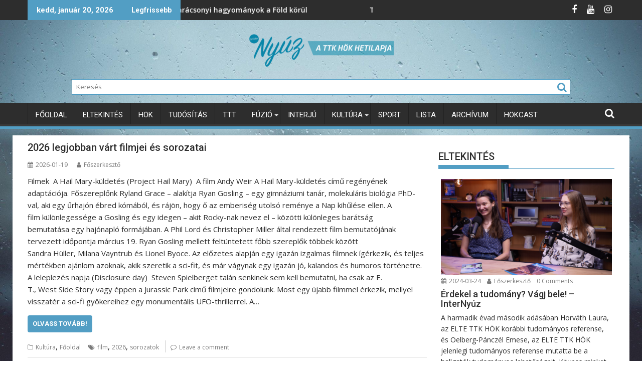

--- FILE ---
content_type: text/html; charset=UTF-8
request_url: http://nyuz.elte.hu/pentek-esti-tudomany/
body_size: 20095
content:
<!DOCTYPE html><html lang="hu">
    	<head>

		        <meta charset="UTF-8">
        <meta name="viewport" content="width=device-width, initial-scale=1">
        <link rel="profile" href="http://gmpg.org/xfn/11">
        <link rel="pingback" href="http://nyuz.elte.hu/xmlrpc.php">
    <title>TéTéKás Nyúz</title>
<meta name='robots' content='max-image-preview:large' />
<link rel='dns-prefetch' href='//fonts.googleapis.com' />
<link rel="alternate" type="application/rss+xml" title="TéTéKás Nyúz &raquo; hírcsatorna" href="http://nyuz.elte.hu/?feed=rss2" />
<link rel="alternate" type="application/rss+xml" title="TéTéKás Nyúz &raquo; hozzászólás hírcsatorna" href="http://nyuz.elte.hu/?feed=comments-rss2" />
<script type="text/javascript">
/* <![CDATA[ */
window._wpemojiSettings = {"baseUrl":"https:\/\/s.w.org\/images\/core\/emoji\/15.0.3\/72x72\/","ext":".png","svgUrl":"https:\/\/s.w.org\/images\/core\/emoji\/15.0.3\/svg\/","svgExt":".svg","source":{"concatemoji":"http:\/\/nyuz.elte.hu\/wp-includes\/js\/wp-emoji-release.min.js?ver=6.6.4"}};
/*! This file is auto-generated */
!function(i,n){var o,s,e;function c(e){try{var t={supportTests:e,timestamp:(new Date).valueOf()};sessionStorage.setItem(o,JSON.stringify(t))}catch(e){}}function p(e,t,n){e.clearRect(0,0,e.canvas.width,e.canvas.height),e.fillText(t,0,0);var t=new Uint32Array(e.getImageData(0,0,e.canvas.width,e.canvas.height).data),r=(e.clearRect(0,0,e.canvas.width,e.canvas.height),e.fillText(n,0,0),new Uint32Array(e.getImageData(0,0,e.canvas.width,e.canvas.height).data));return t.every(function(e,t){return e===r[t]})}function u(e,t,n){switch(t){case"flag":return n(e,"\ud83c\udff3\ufe0f\u200d\u26a7\ufe0f","\ud83c\udff3\ufe0f\u200b\u26a7\ufe0f")?!1:!n(e,"\ud83c\uddfa\ud83c\uddf3","\ud83c\uddfa\u200b\ud83c\uddf3")&&!n(e,"\ud83c\udff4\udb40\udc67\udb40\udc62\udb40\udc65\udb40\udc6e\udb40\udc67\udb40\udc7f","\ud83c\udff4\u200b\udb40\udc67\u200b\udb40\udc62\u200b\udb40\udc65\u200b\udb40\udc6e\u200b\udb40\udc67\u200b\udb40\udc7f");case"emoji":return!n(e,"\ud83d\udc26\u200d\u2b1b","\ud83d\udc26\u200b\u2b1b")}return!1}function f(e,t,n){var r="undefined"!=typeof WorkerGlobalScope&&self instanceof WorkerGlobalScope?new OffscreenCanvas(300,150):i.createElement("canvas"),a=r.getContext("2d",{willReadFrequently:!0}),o=(a.textBaseline="top",a.font="600 32px Arial",{});return e.forEach(function(e){o[e]=t(a,e,n)}),o}function t(e){var t=i.createElement("script");t.src=e,t.defer=!0,i.head.appendChild(t)}"undefined"!=typeof Promise&&(o="wpEmojiSettingsSupports",s=["flag","emoji"],n.supports={everything:!0,everythingExceptFlag:!0},e=new Promise(function(e){i.addEventListener("DOMContentLoaded",e,{once:!0})}),new Promise(function(t){var n=function(){try{var e=JSON.parse(sessionStorage.getItem(o));if("object"==typeof e&&"number"==typeof e.timestamp&&(new Date).valueOf()<e.timestamp+604800&&"object"==typeof e.supportTests)return e.supportTests}catch(e){}return null}();if(!n){if("undefined"!=typeof Worker&&"undefined"!=typeof OffscreenCanvas&&"undefined"!=typeof URL&&URL.createObjectURL&&"undefined"!=typeof Blob)try{var e="postMessage("+f.toString()+"("+[JSON.stringify(s),u.toString(),p.toString()].join(",")+"));",r=new Blob([e],{type:"text/javascript"}),a=new Worker(URL.createObjectURL(r),{name:"wpTestEmojiSupports"});return void(a.onmessage=function(e){c(n=e.data),a.terminate(),t(n)})}catch(e){}c(n=f(s,u,p))}t(n)}).then(function(e){for(var t in e)n.supports[t]=e[t],n.supports.everything=n.supports.everything&&n.supports[t],"flag"!==t&&(n.supports.everythingExceptFlag=n.supports.everythingExceptFlag&&n.supports[t]);n.supports.everythingExceptFlag=n.supports.everythingExceptFlag&&!n.supports.flag,n.DOMReady=!1,n.readyCallback=function(){n.DOMReady=!0}}).then(function(){return e}).then(function(){var e;n.supports.everything||(n.readyCallback(),(e=n.source||{}).concatemoji?t(e.concatemoji):e.wpemoji&&e.twemoji&&(t(e.twemoji),t(e.wpemoji)))}))}((window,document),window._wpemojiSettings);
/* ]]> */
</script>
<style type="text/css">
.hasCountdown{text-shadow:transparent 0 1px 1px;overflow:hidden;padding:5px}
.countdown_rtl{direction:rtl}
.countdown_holding span{background-color:#ccc}
.countdown_row{clear:both;width:100%;text-align:center}
.countdown_show1 .countdown_section{width:98%}
.countdown_show2 .countdown_section{width:48%}
.countdown_show3 .countdown_section{width:32.5%}
.countdown_show4 .countdown_section{width:24.5%}
.countdown_show5 .countdown_section{width:19.5%}
.countdown_show6 .countdown_section{width:16.25%}
.countdown_show7 .countdown_section{width:14%}
.countdown_section{display:block;float:left;font-size:75%;text-align:center;margin:3px 0}
.countdown_amount{font-size:200%}
.countdown_descr{display:block;width:100%}
a.countdown_infolink{display:block;border-radius:10px;width:14px;height:13px;float:right;font-size:9px;line-height:13px;font-weight:700;text-align:center;position:relative;top:-15px;border:1px solid}
#countdown-preview{padding:10px}
</style>
<style id='wp-emoji-styles-inline-css' type='text/css'>

	img.wp-smiley, img.emoji {
		display: inline !important;
		border: none !important;
		box-shadow: none !important;
		height: 1em !important;
		width: 1em !important;
		margin: 0 0.07em !important;
		vertical-align: -0.1em !important;
		background: none !important;
		padding: 0 !important;
	}
</style>
<link rel='stylesheet' id='wp-block-library-css' href='http://nyuz.elte.hu/wp-includes/css/dist/block-library/style.min.css?ver=6.6.4' type='text/css' media='all' />
<style id='wp-block-library-theme-inline-css' type='text/css'>
.wp-block-audio :where(figcaption){color:#555;font-size:13px;text-align:center}.is-dark-theme .wp-block-audio :where(figcaption){color:#ffffffa6}.wp-block-audio{margin:0 0 1em}.wp-block-code{border:1px solid #ccc;border-radius:4px;font-family:Menlo,Consolas,monaco,monospace;padding:.8em 1em}.wp-block-embed :where(figcaption){color:#555;font-size:13px;text-align:center}.is-dark-theme .wp-block-embed :where(figcaption){color:#ffffffa6}.wp-block-embed{margin:0 0 1em}.blocks-gallery-caption{color:#555;font-size:13px;text-align:center}.is-dark-theme .blocks-gallery-caption{color:#ffffffa6}:root :where(.wp-block-image figcaption){color:#555;font-size:13px;text-align:center}.is-dark-theme :root :where(.wp-block-image figcaption){color:#ffffffa6}.wp-block-image{margin:0 0 1em}.wp-block-pullquote{border-bottom:4px solid;border-top:4px solid;color:currentColor;margin-bottom:1.75em}.wp-block-pullquote cite,.wp-block-pullquote footer,.wp-block-pullquote__citation{color:currentColor;font-size:.8125em;font-style:normal;text-transform:uppercase}.wp-block-quote{border-left:.25em solid;margin:0 0 1.75em;padding-left:1em}.wp-block-quote cite,.wp-block-quote footer{color:currentColor;font-size:.8125em;font-style:normal;position:relative}.wp-block-quote.has-text-align-right{border-left:none;border-right:.25em solid;padding-left:0;padding-right:1em}.wp-block-quote.has-text-align-center{border:none;padding-left:0}.wp-block-quote.is-large,.wp-block-quote.is-style-large,.wp-block-quote.is-style-plain{border:none}.wp-block-search .wp-block-search__label{font-weight:700}.wp-block-search__button{border:1px solid #ccc;padding:.375em .625em}:where(.wp-block-group.has-background){padding:1.25em 2.375em}.wp-block-separator.has-css-opacity{opacity:.4}.wp-block-separator{border:none;border-bottom:2px solid;margin-left:auto;margin-right:auto}.wp-block-separator.has-alpha-channel-opacity{opacity:1}.wp-block-separator:not(.is-style-wide):not(.is-style-dots){width:100px}.wp-block-separator.has-background:not(.is-style-dots){border-bottom:none;height:1px}.wp-block-separator.has-background:not(.is-style-wide):not(.is-style-dots){height:2px}.wp-block-table{margin:0 0 1em}.wp-block-table td,.wp-block-table th{word-break:normal}.wp-block-table :where(figcaption){color:#555;font-size:13px;text-align:center}.is-dark-theme .wp-block-table :where(figcaption){color:#ffffffa6}.wp-block-video :where(figcaption){color:#555;font-size:13px;text-align:center}.is-dark-theme .wp-block-video :where(figcaption){color:#ffffffa6}.wp-block-video{margin:0 0 1em}:root :where(.wp-block-template-part.has-background){margin-bottom:0;margin-top:0;padding:1.25em 2.375em}
</style>
<style id='classic-theme-styles-inline-css' type='text/css'>
/*! This file is auto-generated */
.wp-block-button__link{color:#fff;background-color:#32373c;border-radius:9999px;box-shadow:none;text-decoration:none;padding:calc(.667em + 2px) calc(1.333em + 2px);font-size:1.125em}.wp-block-file__button{background:#32373c;color:#fff;text-decoration:none}
</style>
<style id='global-styles-inline-css' type='text/css'>
:root{--wp--preset--aspect-ratio--square: 1;--wp--preset--aspect-ratio--4-3: 4/3;--wp--preset--aspect-ratio--3-4: 3/4;--wp--preset--aspect-ratio--3-2: 3/2;--wp--preset--aspect-ratio--2-3: 2/3;--wp--preset--aspect-ratio--16-9: 16/9;--wp--preset--aspect-ratio--9-16: 9/16;--wp--preset--color--black: #000000;--wp--preset--color--cyan-bluish-gray: #abb8c3;--wp--preset--color--white: #ffffff;--wp--preset--color--pale-pink: #f78da7;--wp--preset--color--vivid-red: #cf2e2e;--wp--preset--color--luminous-vivid-orange: #ff6900;--wp--preset--color--luminous-vivid-amber: #fcb900;--wp--preset--color--light-green-cyan: #7bdcb5;--wp--preset--color--vivid-green-cyan: #00d084;--wp--preset--color--pale-cyan-blue: #8ed1fc;--wp--preset--color--vivid-cyan-blue: #0693e3;--wp--preset--color--vivid-purple: #9b51e0;--wp--preset--gradient--vivid-cyan-blue-to-vivid-purple: linear-gradient(135deg,rgba(6,147,227,1) 0%,rgb(155,81,224) 100%);--wp--preset--gradient--light-green-cyan-to-vivid-green-cyan: linear-gradient(135deg,rgb(122,220,180) 0%,rgb(0,208,130) 100%);--wp--preset--gradient--luminous-vivid-amber-to-luminous-vivid-orange: linear-gradient(135deg,rgba(252,185,0,1) 0%,rgba(255,105,0,1) 100%);--wp--preset--gradient--luminous-vivid-orange-to-vivid-red: linear-gradient(135deg,rgba(255,105,0,1) 0%,rgb(207,46,46) 100%);--wp--preset--gradient--very-light-gray-to-cyan-bluish-gray: linear-gradient(135deg,rgb(238,238,238) 0%,rgb(169,184,195) 100%);--wp--preset--gradient--cool-to-warm-spectrum: linear-gradient(135deg,rgb(74,234,220) 0%,rgb(151,120,209) 20%,rgb(207,42,186) 40%,rgb(238,44,130) 60%,rgb(251,105,98) 80%,rgb(254,248,76) 100%);--wp--preset--gradient--blush-light-purple: linear-gradient(135deg,rgb(255,206,236) 0%,rgb(152,150,240) 100%);--wp--preset--gradient--blush-bordeaux: linear-gradient(135deg,rgb(254,205,165) 0%,rgb(254,45,45) 50%,rgb(107,0,62) 100%);--wp--preset--gradient--luminous-dusk: linear-gradient(135deg,rgb(255,203,112) 0%,rgb(199,81,192) 50%,rgb(65,88,208) 100%);--wp--preset--gradient--pale-ocean: linear-gradient(135deg,rgb(255,245,203) 0%,rgb(182,227,212) 50%,rgb(51,167,181) 100%);--wp--preset--gradient--electric-grass: linear-gradient(135deg,rgb(202,248,128) 0%,rgb(113,206,126) 100%);--wp--preset--gradient--midnight: linear-gradient(135deg,rgb(2,3,129) 0%,rgb(40,116,252) 100%);--wp--preset--font-size--small: 13px;--wp--preset--font-size--medium: 20px;--wp--preset--font-size--large: 36px;--wp--preset--font-size--x-large: 42px;--wp--preset--spacing--20: 0.44rem;--wp--preset--spacing--30: 0.67rem;--wp--preset--spacing--40: 1rem;--wp--preset--spacing--50: 1.5rem;--wp--preset--spacing--60: 2.25rem;--wp--preset--spacing--70: 3.38rem;--wp--preset--spacing--80: 5.06rem;--wp--preset--shadow--natural: 6px 6px 9px rgba(0, 0, 0, 0.2);--wp--preset--shadow--deep: 12px 12px 50px rgba(0, 0, 0, 0.4);--wp--preset--shadow--sharp: 6px 6px 0px rgba(0, 0, 0, 0.2);--wp--preset--shadow--outlined: 6px 6px 0px -3px rgba(255, 255, 255, 1), 6px 6px rgba(0, 0, 0, 1);--wp--preset--shadow--crisp: 6px 6px 0px rgba(0, 0, 0, 1);}:where(.is-layout-flex){gap: 0.5em;}:where(.is-layout-grid){gap: 0.5em;}body .is-layout-flex{display: flex;}.is-layout-flex{flex-wrap: wrap;align-items: center;}.is-layout-flex > :is(*, div){margin: 0;}body .is-layout-grid{display: grid;}.is-layout-grid > :is(*, div){margin: 0;}:where(.wp-block-columns.is-layout-flex){gap: 2em;}:where(.wp-block-columns.is-layout-grid){gap: 2em;}:where(.wp-block-post-template.is-layout-flex){gap: 1.25em;}:where(.wp-block-post-template.is-layout-grid){gap: 1.25em;}.has-black-color{color: var(--wp--preset--color--black) !important;}.has-cyan-bluish-gray-color{color: var(--wp--preset--color--cyan-bluish-gray) !important;}.has-white-color{color: var(--wp--preset--color--white) !important;}.has-pale-pink-color{color: var(--wp--preset--color--pale-pink) !important;}.has-vivid-red-color{color: var(--wp--preset--color--vivid-red) !important;}.has-luminous-vivid-orange-color{color: var(--wp--preset--color--luminous-vivid-orange) !important;}.has-luminous-vivid-amber-color{color: var(--wp--preset--color--luminous-vivid-amber) !important;}.has-light-green-cyan-color{color: var(--wp--preset--color--light-green-cyan) !important;}.has-vivid-green-cyan-color{color: var(--wp--preset--color--vivid-green-cyan) !important;}.has-pale-cyan-blue-color{color: var(--wp--preset--color--pale-cyan-blue) !important;}.has-vivid-cyan-blue-color{color: var(--wp--preset--color--vivid-cyan-blue) !important;}.has-vivid-purple-color{color: var(--wp--preset--color--vivid-purple) !important;}.has-black-background-color{background-color: var(--wp--preset--color--black) !important;}.has-cyan-bluish-gray-background-color{background-color: var(--wp--preset--color--cyan-bluish-gray) !important;}.has-white-background-color{background-color: var(--wp--preset--color--white) !important;}.has-pale-pink-background-color{background-color: var(--wp--preset--color--pale-pink) !important;}.has-vivid-red-background-color{background-color: var(--wp--preset--color--vivid-red) !important;}.has-luminous-vivid-orange-background-color{background-color: var(--wp--preset--color--luminous-vivid-orange) !important;}.has-luminous-vivid-amber-background-color{background-color: var(--wp--preset--color--luminous-vivid-amber) !important;}.has-light-green-cyan-background-color{background-color: var(--wp--preset--color--light-green-cyan) !important;}.has-vivid-green-cyan-background-color{background-color: var(--wp--preset--color--vivid-green-cyan) !important;}.has-pale-cyan-blue-background-color{background-color: var(--wp--preset--color--pale-cyan-blue) !important;}.has-vivid-cyan-blue-background-color{background-color: var(--wp--preset--color--vivid-cyan-blue) !important;}.has-vivid-purple-background-color{background-color: var(--wp--preset--color--vivid-purple) !important;}.has-black-border-color{border-color: var(--wp--preset--color--black) !important;}.has-cyan-bluish-gray-border-color{border-color: var(--wp--preset--color--cyan-bluish-gray) !important;}.has-white-border-color{border-color: var(--wp--preset--color--white) !important;}.has-pale-pink-border-color{border-color: var(--wp--preset--color--pale-pink) !important;}.has-vivid-red-border-color{border-color: var(--wp--preset--color--vivid-red) !important;}.has-luminous-vivid-orange-border-color{border-color: var(--wp--preset--color--luminous-vivid-orange) !important;}.has-luminous-vivid-amber-border-color{border-color: var(--wp--preset--color--luminous-vivid-amber) !important;}.has-light-green-cyan-border-color{border-color: var(--wp--preset--color--light-green-cyan) !important;}.has-vivid-green-cyan-border-color{border-color: var(--wp--preset--color--vivid-green-cyan) !important;}.has-pale-cyan-blue-border-color{border-color: var(--wp--preset--color--pale-cyan-blue) !important;}.has-vivid-cyan-blue-border-color{border-color: var(--wp--preset--color--vivid-cyan-blue) !important;}.has-vivid-purple-border-color{border-color: var(--wp--preset--color--vivid-purple) !important;}.has-vivid-cyan-blue-to-vivid-purple-gradient-background{background: var(--wp--preset--gradient--vivid-cyan-blue-to-vivid-purple) !important;}.has-light-green-cyan-to-vivid-green-cyan-gradient-background{background: var(--wp--preset--gradient--light-green-cyan-to-vivid-green-cyan) !important;}.has-luminous-vivid-amber-to-luminous-vivid-orange-gradient-background{background: var(--wp--preset--gradient--luminous-vivid-amber-to-luminous-vivid-orange) !important;}.has-luminous-vivid-orange-to-vivid-red-gradient-background{background: var(--wp--preset--gradient--luminous-vivid-orange-to-vivid-red) !important;}.has-very-light-gray-to-cyan-bluish-gray-gradient-background{background: var(--wp--preset--gradient--very-light-gray-to-cyan-bluish-gray) !important;}.has-cool-to-warm-spectrum-gradient-background{background: var(--wp--preset--gradient--cool-to-warm-spectrum) !important;}.has-blush-light-purple-gradient-background{background: var(--wp--preset--gradient--blush-light-purple) !important;}.has-blush-bordeaux-gradient-background{background: var(--wp--preset--gradient--blush-bordeaux) !important;}.has-luminous-dusk-gradient-background{background: var(--wp--preset--gradient--luminous-dusk) !important;}.has-pale-ocean-gradient-background{background: var(--wp--preset--gradient--pale-ocean) !important;}.has-electric-grass-gradient-background{background: var(--wp--preset--gradient--electric-grass) !important;}.has-midnight-gradient-background{background: var(--wp--preset--gradient--midnight) !important;}.has-small-font-size{font-size: var(--wp--preset--font-size--small) !important;}.has-medium-font-size{font-size: var(--wp--preset--font-size--medium) !important;}.has-large-font-size{font-size: var(--wp--preset--font-size--large) !important;}.has-x-large-font-size{font-size: var(--wp--preset--font-size--x-large) !important;}
:where(.wp-block-post-template.is-layout-flex){gap: 1.25em;}:where(.wp-block-post-template.is-layout-grid){gap: 1.25em;}
:where(.wp-block-columns.is-layout-flex){gap: 2em;}:where(.wp-block-columns.is-layout-grid){gap: 2em;}
:root :where(.wp-block-pullquote){font-size: 1.5em;line-height: 1.6;}
</style>
<link rel='stylesheet' id='wp-polls-css' href='http://nyuz.elte.hu/wp-content/plugins/wp-polls/polls-css.css?ver=2.77.0' type='text/css' media='all' />
<style id='wp-polls-inline-css' type='text/css'>
.wp-polls .pollbar {
	margin: 1px;
	font-size: 6px;
	line-height: 8px;
	height: 8px;
	background-image: url('http://nyuz.elte.hu/wp-content/plugins/wp-polls/images/default/pollbg.gif');
	border: 1px solid #c8c8c8;
}

</style>
<link rel='stylesheet' id='wpProQuiz_front_style-css' href='http://nyuz.elte.hu/wp-content/plugins/wp-pro-quiz/css/wpProQuiz_front.min.css?ver=0.37' type='text/css' media='all' />
<link rel='stylesheet' id='tplp_style-css' href='http://nyuz.elte.hu/wp-content/plugins/tabs-widget-popular-posts-and-latest-posts/inc/style.css?ver=6.6.4' type='text/css' media='all' />
<link rel='stylesheet' id='jquery-bxslider-css' href='http://nyuz.elte.hu/wp-content/themes/supermag/assets/library/bxslider/css/jquery.bxslider.min.css?ver=4.2.5' type='text/css' media='all' />
<link rel='stylesheet' id='supermag-googleapis-css' href='//fonts.googleapis.com/css?family=Open+Sans%3A600%2C400%7CRoboto%3A300italic%2C400%2C500%2C700&#038;ver=1.0.1' type='text/css' media='all' />
<link rel='stylesheet' id='font-awesome-css' href='http://nyuz.elte.hu/wp-content/themes/supermag/assets/library/Font-Awesome/css/font-awesome.min.css?ver=4.7.0' type='text/css' media='all' />
<link rel='stylesheet' id='supermag-style-css' href='http://nyuz.elte.hu/wp-content/themes/supermag/style.css?ver=1.4.9' type='text/css' media='all' />
<style id='supermag-style-inline-css' type='text/css'>

            mark,
            .comment-form .form-submit input,
            .read-more,
            .bn-title,
            .home-icon.front_page_on,
            .header-wrapper .menu li:hover > a,
            .header-wrapper .menu > li.current-menu-item a,
            .header-wrapper .menu > li.current-menu-parent a,
            .header-wrapper .menu > li.current_page_parent a,
            .header-wrapper .menu > li.current_page_ancestor a,
            .header-wrapper .menu > li.current-menu-item > a:before,
            .header-wrapper .menu > li.current-menu-parent > a:before,
            .header-wrapper .menu > li.current_page_parent > a:before,
            .header-wrapper .menu > li.current_page_ancestor > a:before,
            .header-wrapper .main-navigation ul ul.sub-menu li:hover > a,
            .header-wrapper .main-navigation ul ul.children li:hover > a,
            .slider-section .cat-links a,
            .featured-desc .below-entry-meta .cat-links a,
            #calendar_wrap #wp-calendar #today,
            #calendar_wrap #wp-calendar #today a,
            .wpcf7-form input.wpcf7-submit:hover,
            .breadcrumb{
                background: #529ec4;
            }
        
            a:hover,
            .screen-reader-text:focus,
            .bn-content a:hover,
            .socials a:hover,
            .site-title a,
            .search-block input#menu-search,
            .widget_search input#s,
            .search-block #searchsubmit,
            .widget_search #searchsubmit,
            .footer-sidebar .featured-desc .above-entry-meta a:hover,
            .slider-section .slide-title:hover,
            .besides-slider .post-title a:hover,
            .slider-feature-wrap a:hover,
            .slider-section .bx-controls-direction a,
            .besides-slider .beside-post:hover .beside-caption,
            .besides-slider .beside-post:hover .beside-caption a:hover,
            .featured-desc .above-entry-meta span:hover,
            .posted-on a:hover,
            .cat-links a:hover,
            .comments-link a:hover,
            .edit-link a:hover,
            .tags-links a:hover,
            .byline a:hover,
            .nav-links a:hover,
            #supermag-breadcrumbs a:hover,
            .wpcf7-form input.wpcf7-submit,
             .woocommerce nav.woocommerce-pagination ul li a:focus, 
             .woocommerce nav.woocommerce-pagination ul li a:hover, 
             .woocommerce nav.woocommerce-pagination ul li span.current{
                color: #529ec4;
            }
            .search-block input#menu-search,
            .widget_search input#s,
            .tagcloud a{
                border: 1px solid #529ec4;
            }
            .footer-wrapper .border,
            .nav-links .nav-previous a:hover,
            .nav-links .nav-next a:hover{
                border-top: 1px solid #529ec4;
            }
             .besides-slider .beside-post{
                border-bottom: 3px solid #529ec4;
            }
            .widget-title,
            .footer-wrapper,
            .page-header .page-title,
            .single .entry-header .entry-title,
            .page .entry-header .entry-title{
                border-bottom: 1px solid #529ec4;
            }
            .widget-title:before,
            .page-header .page-title:before,
            .single .entry-header .entry-title:before,
            .page .entry-header .entry-title:before {
                border-bottom: 7px solid #529ec4;
            }
           .wpcf7-form input.wpcf7-submit,
            article.post.sticky{
                border: 2px solid #529ec4;
            }
           .breadcrumb::after {
                border-left: 5px solid #529ec4;
            }
           .rtl .breadcrumb::after {
                border-right: 5px solid #529ec4;
                border-left:medium none;
            }
           .header-wrapper #site-navigation{
                border-bottom: 5px solid #529ec4;
            }
           @media screen and (max-width:992px){
                .slicknav_btn.slicknav_open{
                    border: 1px solid #529ec4;
                }
                 .header-wrapper .main-navigation ul ul.sub-menu li:hover > a,
                 .header-wrapper .main-navigation ul ul.children li:hover > a
                 {
                         background: #2d2d2d;
                 }
                .slicknav_btn.slicknav_open:before{
                    background: #529ec4;
                    box-shadow: 0 6px 0 0 #529ec4, 0 12px 0 0 #529ec4;
                }
                .slicknav_nav li:hover > a,
                .slicknav_nav li.current-menu-ancestor a,
                .slicknav_nav li.current-menu-item  > a,
                .slicknav_nav li.current_page_item a,
                .slicknav_nav li.current_page_item .slicknav_item span,
                .slicknav_nav li .slicknav_item:hover a{
                    color: #529ec4;
                }
            }
                    .cat-links .at-cat-item-663{
                    background: #529ec4!important;
                    color : #fff!important;
                    }
                    
                    .cat-links .at-cat-item-663:hover{
                    background: #2d2d2d!important;
                    color : #fff!important;
                    }
                    
                    .cat-links .at-cat-item-757{
                    background: #529ec4!important;
                    color : #fff!important;
                    }
                    
                    .cat-links .at-cat-item-757:hover{
                    background: #2d2d2d!important;
                    color : #fff!important;
                    }
                    
                    .cat-links .at-cat-item-759{
                    background: #529ec4!important;
                    color : #fff!important;
                    }
                    
                    .cat-links .at-cat-item-759:hover{
                    background: #2d2d2d!important;
                    color : #fff!important;
                    }
                    
                    .cat-links .at-cat-item-982{
                    background: #529ec4!important;
                    color : #fff!important;
                    }
                    
                    .cat-links .at-cat-item-982:hover{
                    background: #2d2d2d!important;
                    color : #fff!important;
                    }
                    
                    .cat-links .at-cat-item-29{
                    background: #529ec4!important;
                    color : #fff!important;
                    }
                    
                    .cat-links .at-cat-item-29:hover{
                    background: #2d2d2d!important;
                    color : #fff!important;
                    }
                    
                    .cat-links .at-cat-item-56{
                    background: #529ec4!important;
                    color : #fff!important;
                    }
                    
                    .cat-links .at-cat-item-56:hover{
                    background: #2d2d2d!important;
                    color : #fff!important;
                    }
                    
                    .cat-links .at-cat-item-41{
                    background: #529ec4!important;
                    color : #fff!important;
                    }
                    
                    .cat-links .at-cat-item-41:hover{
                    background: #2d2d2d!important;
                    color : #fff!important;
                    }
                    
                    .cat-links .at-cat-item-57{
                    background: #529ec4!important;
                    color : #fff!important;
                    }
                    
                    .cat-links .at-cat-item-57:hover{
                    background: #2d2d2d!important;
                    color : #fff!important;
                    }
                    
                    .cat-links .at-cat-item-568{
                    background: #529ec4!important;
                    color : #fff!important;
                    }
                    
                    .cat-links .at-cat-item-568:hover{
                    background: #2d2d2d!important;
                    color : #fff!important;
                    }
                    
                    .cat-links .at-cat-item-59{
                    background: #529ec4!important;
                    color : #fff!important;
                    }
                    
                    .cat-links .at-cat-item-59:hover{
                    background: #2d2d2d!important;
                    color : #fff!important;
                    }
                    
                    .cat-links .at-cat-item-58{
                    background: #529ec4!important;
                    color : #fff!important;
                    }
                    
                    .cat-links .at-cat-item-58:hover{
                    background: #2d2d2d!important;
                    color : #fff!important;
                    }
                    
                    .cat-links .at-cat-item-60{
                    background: #529ec4!important;
                    color : #fff!important;
                    }
                    
                    .cat-links .at-cat-item-60:hover{
                    background: #2d2d2d!important;
                    color : #fff!important;
                    }
                    
                    .cat-links .at-cat-item-61{
                    background: #529ec4!important;
                    color : #fff!important;
                    }
                    
                    .cat-links .at-cat-item-61:hover{
                    background: #2d2d2d!important;
                    color : #fff!important;
                    }
                    
                    .cat-links .at-cat-item-62{
                    background: #529ec4!important;
                    color : #fff!important;
                    }
                    
                    .cat-links .at-cat-item-62:hover{
                    background: #2d2d2d!important;
                    color : #fff!important;
                    }
                    
                    .cat-links .at-cat-item-63{
                    background: #529ec4!important;
                    color : #fff!important;
                    }
                    
                    .cat-links .at-cat-item-63:hover{
                    background: #2d2d2d!important;
                    color : #fff!important;
                    }
                    
                    .cat-links .at-cat-item-82{
                    background: #529ec4!important;
                    color : #fff!important;
                    }
                    
                    .cat-links .at-cat-item-82:hover{
                    background: #2d2d2d!important;
                    color : #fff!important;
                    }
                    
                    .cat-links .at-cat-item-104{
                    background: #529ec4!important;
                    color : #fff!important;
                    }
                    
                    .cat-links .at-cat-item-104:hover{
                    background: #2d2d2d!important;
                    color : #fff!important;
                    }
                    
                    .cat-links .at-cat-item-64{
                    background: #529ec4!important;
                    color : #fff!important;
                    }
                    
                    .cat-links .at-cat-item-64:hover{
                    background: #2d2d2d!important;
                    color : #fff!important;
                    }
                    
                    .cat-links .at-cat-item-98{
                    background: #529ec4!important;
                    color : #fff!important;
                    }
                    
                    .cat-links .at-cat-item-98:hover{
                    background: #2d2d2d!important;
                    color : #fff!important;
                    }
                    
                    .cat-links .at-cat-item-281{
                    background: #529ec4!important;
                    color : #fff!important;
                    }
                    
                    .cat-links .at-cat-item-281:hover{
                    background: #2d2d2d!important;
                    color : #fff!important;
                    }
                    
                    .cat-links .at-cat-item-21{
                    background: #529ec4!important;
                    color : #fff!important;
                    }
                    
                    .cat-links .at-cat-item-21:hover{
                    background: #2d2d2d!important;
                    color : #fff!important;
                    }
                    
                    .cat-links .at-cat-item-1{
                    background: #529ec4!important;
                    color : #fff!important;
                    }
                    
                    .cat-links .at-cat-item-1:hover{
                    background: #2d2d2d!important;
                    color : #fff!important;
                    }
                    
                    .cat-links .at-cat-item-20{
                    background: #529ec4!important;
                    color : #fff!important;
                    }
                    
                    .cat-links .at-cat-item-20:hover{
                    background: #2d2d2d!important;
                    color : #fff!important;
                    }
                    
</style>
<link rel='stylesheet' id='supermag-block-front-styles-css' href='http://nyuz.elte.hu/wp-content/themes/supermag/acmethemes/gutenberg/gutenberg-front.css?ver=1.0' type='text/css' media='all' />
<link rel='stylesheet' id='wdfb_style-css' href='http://nyuz.elte.hu/wp-content/plugins/wpmu-dev-facebook/css/wdfb.css?ver=6.6.4' type='text/css' media='all' />
<script type="text/javascript" src="http://nyuz.elte.hu/wp-includes/js/jquery/jquery.min.js?ver=3.7.1" id="jquery-core-js"></script>
<script type="text/javascript" src="http://nyuz.elte.hu/wp-includes/js/jquery/jquery-migrate.min.js?ver=3.4.1" id="jquery-migrate-js"></script>
<!--[if lt IE 9]>
<script type="text/javascript" src="http://nyuz.elte.hu/wp-content/themes/supermag/assets/library/html5shiv/html5shiv.min.js?ver=3.7.3" id="html5-js"></script>
<![endif]-->
<!--[if lt IE 9]>
<script type="text/javascript" src="http://nyuz.elte.hu/wp-content/themes/supermag/assets/library/respond/respond.min.js?ver=1.1.2" id="respond-js"></script>
<![endif]-->
<link rel="https://api.w.org/" href="http://nyuz.elte.hu/index.php?rest_route=/" /><link rel="EditURI" type="application/rsd+xml" title="RSD" href="http://nyuz.elte.hu/xmlrpc.php?rsd" />
<meta name="generator" content="WordPress 6.6.4" />
<meta name="generator" content="Seriously Simple Podcasting 2.18.0" />
<script type="text/javascript" src="http://nyuz.elte.hu/wp-content/plugins/simple-sidebar-navigation/suckerfish_ie.js"></script><script src='http://foldtud.elte.hu/?dm=95415b867bec1111e3696818aa8f7ece&amp;action=load&amp;blogid=6&amp;siteid=1&amp;t=1225130304&amp;back=http%3A%2F%2Fnyuz.elte.hu%2Fpentek-esti-tudomany%2F' type='text/javascript'></script>
<link rel="alternate" type="application/rss+xml" title="Podcast RSS feed" href="http://nyuz.elte.hu/?feed=podcast" />

<!-- Analytics by WP Statistics v13.2.7 - https://wp-statistics.com/ -->
<script type="text/javascript">var _wdfb_ajaxurl="http://nyuz.elte.hu/wp-admin/admin-ajax.php";var _wdfb_root_url="http://nyuz.elte.hu/wp-content/plugins/wpmu-dev-facebook";</script><style type="text/css" id="custom-background-css">
body.custom-background { background-color: #ffffff; background-image: url("http://nyuz.elte.hu/wp-content/uploads/sites/6/2018/09/aeyEk3l.jpg"); background-position: center center; background-size: cover; background-repeat: no-repeat; background-attachment: fixed; }
</style>
	<link rel="icon" href="http://nyuz.elte.hu/wp-content/uploads/sites/6/2018/09/cropped-nyuz_logo-32x32.jpg" sizes="32x32" />
<link rel="icon" href="http://nyuz.elte.hu/wp-content/uploads/sites/6/2018/09/cropped-nyuz_logo-192x192.jpg" sizes="192x192" />
<link rel="apple-touch-icon" href="http://nyuz.elte.hu/wp-content/uploads/sites/6/2018/09/cropped-nyuz_logo-180x180.jpg" />
<meta name="msapplication-TileImage" content="http://nyuz.elte.hu/wp-content/uploads/sites/6/2018/09/cropped-nyuz_logo-270x270.jpg" />

	</head>
<body class="blog custom-background wp-custom-logo single-large-image center-logo-below-ainfo right-sidebar at-sticky-sidebar group-blog">

        <div id="page" class="hfeed site">
            <a class="skip-link screen-reader-text" href="#content" title="link">Skip to content</a>
            <header id="masthead" class="site-header" role="banner">
            <div class="top-header-section clearfix">
                <div class="wrapper">
                     <div class="header-latest-posts float-left bn-title">kedd, január 20, 2026</div>                            <div class="header-latest-posts bn-wrapper float-left">
                                <div class="bn-title">
                                    Legfrissebb                                </div>
                                <ul class="bn">
                                                                            <li class="bn-content">
                                            <a href="http://nyuz.elte.hu/?p=5298" title="2026 legjobban várt filmjei és sorozatai ">
                                                2026 legjobban várt filmjei és sorozatai                                             </a>
                                        </li>
                                                                            <li class="bn-content">
                                            <a href="http://nyuz.elte.hu/?p=5293" title="Karácsonyi hagyományok a Föld körül ">
                                                Karácsonyi hagyományok a Föld körül                                             </a>
                                        </li>
                                                                            <li class="bn-content">
                                            <a href="http://nyuz.elte.hu/?p=5284" title="Tudomány a karácsony ünnepében ">
                                                Tudomány a karácsony ünnepében                                             </a>
                                        </li>
                                                                            <li class="bn-content">
                                            <a href="http://nyuz.elte.hu/?p=5280" title="Sakk-mattot ad a Hepatitis B Amerikának ">
                                                Sakk-mattot ad a Hepatitis B Amerikának                                             </a>
                                        </li>
                                                                            <li class="bn-content">
                                            <a href="http://nyuz.elte.hu/?p=5273" title="Interjú Bárány Annamáriával a Természetrajzi Múzeumról  ">
                                                Interjú Bárány Annamáriával a Természetrajzi Múzeumról                                              </a>
                                        </li>
                                                                    </ul>
                            </div> <!-- .header-latest-posts -->
                                            <div class="right-header float-right">
                                <div class="socials">
                            <a href="http://facebook.com/tetekasnyuz" class="facebook" data-title="Facebook" target="_blank">
                    <span class="font-icon-social-facebook"><i class="fa fa-facebook"></i></span>
                </a>
                            <a href="https://www.youtube.com/channel/UC_oqmgSWo4bzv5zVk9aMMww" class="youtube" data-title="Youtube" target="_blank">
                    <span class="font-icon-social-youtube"><i class="fa fa-youtube"></i></span>
                </a>
                            <a href="http://instagram.com/tetekasnyuz" class="instagram" data-title="Instagram" target="_blank">
                    <span class="font-icon-social-instagram"><i class="fa fa-instagram"></i></span>
                </a>
                    </div>
                            </div>
                </div>
            </div><!-- .top-header-section -->
            <div class="header-wrapper clearfix">
                <div class="header-container">
	                                    <div class="wrapper">
                        <div class="site-branding clearfix">
                                                            <div class="site-logo float-left">
                                    <a href="http://nyuz.elte.hu/" class="custom-logo-link" rel="home"><img width="290" height="70" src="http://nyuz.elte.hu/wp-content/uploads/sites/6/2018/09/cropped-nyuz_honlap-2.png" class="custom-logo" alt="TéTéKás Nyúz" decoding="async" /></a>                                </div><!--site-logo-->
                                                            <div class="header-ainfo float-right">
                                    <aside id="search-6" class="widget widget_search"><div class="search-block">
    <form action="http://nyuz.elte.hu" class="searchform" id="searchform" method="get" role="search">
        <div>
            <label for="menu-search" class="screen-reader-text"></label>
                        <input type="text"  placeholder="Keresés"  id="menu-search" name="s" value="">
            <button class="fa fa-search" type="submit" id="searchsubmit"></button>
        </div>
    </form>
</div></aside>                                </div>
                                                        <div class="clearfix"></div>
                        </div>
                    </div>
	                                    <nav id="site-navigation" class="main-navigation supermag-enable-sticky-menu clearfix" role="navigation">
                        <div class="header-main-menu wrapper clearfix">
                            <div class="acmethemes-nav"><ul id="menu-new-menu" class="menu"><li id="menu-item-995" class="menu-item menu-item-type-taxonomy menu-item-object-category menu-item-995"><a href="http://nyuz.elte.hu/?cat=1">Főoldal</a></li>
<li id="menu-item-3611" class="menu-item menu-item-type-taxonomy menu-item-object-category menu-item-3611"><a href="http://nyuz.elte.hu/?cat=759">Eltekintés</a></li>
<li id="menu-item-997" class="menu-item menu-item-type-taxonomy menu-item-object-category menu-item-997"><a href="http://nyuz.elte.hu/?cat=62">HÖK</a></li>
<li id="menu-item-1003" class="menu-item menu-item-type-taxonomy menu-item-object-category menu-item-1003"><a href="http://nyuz.elte.hu/?cat=57">Tudósítás</a></li>
<li id="menu-item-1002" class="menu-item menu-item-type-taxonomy menu-item-object-category menu-item-1002"><a href="http://nyuz.elte.hu/?cat=56">TTT</a></li>
<li id="menu-item-2068" class="menu-item menu-item-type-taxonomy menu-item-object-category menu-item-has-children menu-item-2068"><a href="http://nyuz.elte.hu/?cat=568">Fúzió</a>
<ul class="sub-menu">
	<li id="menu-item-2438" class="menu-item menu-item-type-taxonomy menu-item-object-category menu-item-2438"><a href="http://nyuz.elte.hu/?cat=663">Katedra</a></li>
</ul>
</li>
<li id="menu-item-998" class="menu-item menu-item-type-taxonomy menu-item-object-category menu-item-998"><a href="http://nyuz.elte.hu/?cat=58">Interjú</a></li>
<li id="menu-item-1057" class="menu-item menu-item-type-taxonomy menu-item-object-category menu-item-has-children menu-item-1057"><a href="http://nyuz.elte.hu/?cat=104">Kultúra</a>
<ul class="sub-menu">
	<li id="menu-item-1065" class="menu-item menu-item-type-taxonomy menu-item-object-category menu-item-1065"><a href="http://nyuz.elte.hu/?cat=98">English words</a></li>
	<li id="menu-item-1060" class="menu-item menu-item-type-taxonomy menu-item-object-category menu-item-1060"><a href="http://nyuz.elte.hu/?cat=59">Helyvektor</a></li>
	<li id="menu-item-1063" class="menu-item menu-item-type-taxonomy menu-item-object-category menu-item-1063"><a href="http://nyuz.elte.hu/?cat=63">Kritika</a></li>
	<li id="menu-item-1061" class="menu-item menu-item-type-taxonomy menu-item-object-category menu-item-1061"><a href="http://nyuz.elte.hu/?cat=60">Cooltér</a></li>
	<li id="menu-item-1062" class="menu-item menu-item-type-taxonomy menu-item-object-category menu-item-1062"><a href="http://nyuz.elte.hu/?cat=61">Négyeshatos</a></li>
	<li id="menu-item-1059" class="menu-item menu-item-type-taxonomy menu-item-object-category menu-item-1059"><a href="http://nyuz.elte.hu/?cat=41">(Házi)Mozizóna</a></li>
	<li id="menu-item-1064" class="menu-item menu-item-type-taxonomy menu-item-object-category menu-item-1064"><a href="http://nyuz.elte.hu/?cat=64">Sorozatlövő</a></li>
	<li id="menu-item-1058" class="menu-item menu-item-type-taxonomy menu-item-object-category menu-item-1058"><a href="http://nyuz.elte.hu/?cat=29">Zenesarok</a></li>
</ul>
</li>
<li id="menu-item-1056" class="menu-item menu-item-type-taxonomy menu-item-object-category menu-item-1056"><a href="http://nyuz.elte.hu/?cat=82">Sport</a></li>
<li id="menu-item-1332" class="menu-item menu-item-type-taxonomy menu-item-object-category menu-item-1332"><a href="http://nyuz.elte.hu/?cat=281">Lista</a></li>
<li id="menu-item-1124" class="menu-item menu-item-type-taxonomy menu-item-object-category menu-item-1124"><a href="http://nyuz.elte.hu/?cat=21">Archívum</a></li>
<li id="menu-item-4361" class="menu-item menu-item-type-post_type menu-item-object-page menu-item-4361"><a href="http://nyuz.elte.hu/?page_id=4355">HÖKcast</a></li>
</ul></div><a class="fa fa-search icon-menu search-icon-menu" href="#"></a><div class='menu-search-toggle'><div class='menu-search-inner'><div class="search-block">
    <form action="http://nyuz.elte.hu" class="searchform" id="searchform" method="get" role="search">
        <div>
            <label for="menu-search" class="screen-reader-text"></label>
                        <input type="text"  placeholder="Keresés"  id="menu-search" name="s" value="">
            <button class="fa fa-search" type="submit" id="searchsubmit"></button>
        </div>
    </form>
</div></div></div>                        </div>
                        <div class="responsive-slick-menu wrapper clearfix"></div>
                    </nav>
                    <!-- #site-navigation -->
	                                </div>
                <!-- .header-container -->
            </div>
            <!-- header-wrapper-->
        </header>
        <!-- #masthead -->
            <div class="wrapper content-wrapper clearfix">
            <div id="content" class="site-content">
    	<div id="primary" class="content-area">
		<main id="main" class="site-main" role="main">

						<header>
					<h1 class="page-title screen-reader-text"></h1>
				</header>
			<article id="post-5298" class="post-5298 post type-post status-publish format-standard hentry category-kultura category-foldal tag-film tag-1083 tag-sorozatok">
	<header class="entry-header">
		<h2 class="entry-title"><a href="http://nyuz.elte.hu/?p=5298" rel="bookmark">2026 legjobban várt filmjei és sorozatai </a></h2>		<div class="entry-meta">
			<span class="posted-on"><a href="http://nyuz.elte.hu/?p=5298" rel="bookmark"><i class="fa fa-calendar"></i><time class="entry-date published" datetime="2026-01-19T19:13:39+02:00">2026-01-19</time><time class="updated" datetime="2026-01-19T19:16:13+02:00">2026-01-19</time></a></span><span class="byline"> <span class="author vcard"><a class="url fn n" href="http://nyuz.elte.hu/?author=40"><i class="fa fa-user"></i>Főszerkesztő</a></span></span>		</div><!-- .entry-meta -->
			</header><!-- .entry-header -->
		<div class="entry-content at-no-fs">
		<p>Filmek&nbsp; A&nbsp;Hail&nbsp;Mary-küldetés&nbsp;(Project&nbsp;Hail&nbsp;Mary)&nbsp; A film Andy&nbsp;Weir&nbsp;A&nbsp;Hail&nbsp;Mary-küldetés&nbsp;című&nbsp;regényének adaptációja. Főszereplőnk&nbsp;Ryland&nbsp;Grace&nbsp;– alakítja&nbsp;Ryan&nbsp;Gosling&nbsp;– egy&nbsp;gimnáziumi&nbsp;tanár, molekuláris&nbsp;biológia&nbsp;PhD-val, aki&nbsp;egy&nbsp;űrhajón ébred&nbsp;kómából, és rájön,&nbsp;hogy ő az emberiség utolsó reménye a Nap kihűlése&nbsp;ellen.&nbsp;A film&nbsp;különlegessége&nbsp;a&nbsp;Gosling&nbsp;és egy idegen&nbsp;– akit Rocky-nak&nbsp;nevez&nbsp;el –&nbsp;közötti különleges barátság bemutatása&nbsp;egy hajónapló formájában.&nbsp;A&nbsp;Phil&nbsp;Lord és Christopher Miller&nbsp;által rendezett film&nbsp;bemutatójának tervezett időpontja&nbsp;március&nbsp;19.&nbsp;Ryan&nbsp;Gosling&nbsp;mellett&nbsp;feltüntetett&nbsp;főbb&nbsp;szereplők&nbsp;többek között Sandra&nbsp;Hüller,&nbsp;Milana&nbsp;Vayntrub&nbsp;és&nbsp;Lionel&nbsp;Byoce.&nbsp;Az előzetes alapján egy igazán izgalmas filmnek ígérkezik,&nbsp;és&nbsp;teljes mértékben ajánlom azoknak, akik&nbsp;szeretik&nbsp;a sci-fit,&nbsp;és már&nbsp;vágynak&nbsp;egy igazán jó,&nbsp;kalandos&nbsp;és&nbsp;humoros történetre.&nbsp; A leleplezés&nbsp;napja (Disclosure&nbsp;day)&nbsp; Steven Spielberget talán senkinek sem kell bemutatni, ha csak az&nbsp;E. T.,&nbsp;West&nbsp;Side&nbsp;Story&nbsp;vagy éppen a&nbsp;Jurassic&nbsp;Park&nbsp;című filmjeire gondolunk. Most egy újabb filmmel érkezik, mellyel visszatér a sci-fi gyökereihez egy monumentális UFO-thrillerrel. A&hellip;</p>
            <a class="read-more" href="http://nyuz.elte.hu/?p=5298 ">
				Olvass tovább!            </a>
        	</div><!-- .entry-content -->
    	<footer class="entry-footer ">
        <span class="cat-links"><i class="fa fa-folder-o"></i><a href="http://nyuz.elte.hu/?cat=104" rel="category">Kultúra</a>, <a href="http://nyuz.elte.hu/?cat=1" rel="category">Főoldal</a></span><span class="tags-links"><i class="fa fa-tags"></i><a href="http://nyuz.elte.hu/?tag=film" rel="tag">film</a>, <a href="http://nyuz.elte.hu/?tag=2026" rel="tag">2026</a>, <a href="http://nyuz.elte.hu/?tag=sorozatok" rel="tag">sorozatok</a></span><span class="comments-link"><i class="fa fa-comment-o"></i><a href="http://nyuz.elte.hu/?p=5298#respond"><span class="dsq-postid" data-dsqidentifier="5298 https://nyuz.elte.hu/?p=5298">Leave a comment</span></a></span>	</footer><!-- .entry-footer -->
</article><!-- #post-## --><article id="post-5293" class="post-5293 post type-post status-publish format-standard hentry category-kultura category-foldal tag-boxingday tag-kultura tag-karacsony tag-unnep tag-vilagkorul tag-hagyomanyok">
	<header class="entry-header">
		<h2 class="entry-title"><a href="http://nyuz.elte.hu/?p=5293" rel="bookmark">Karácsonyi hagyományok a Föld körül </a></h2>		<div class="entry-meta">
			<span class="posted-on"><a href="http://nyuz.elte.hu/?p=5293" rel="bookmark"><i class="fa fa-calendar"></i><time class="entry-date published" datetime="2025-12-22T15:20:46+02:00">2025-12-22</time><time class="updated" datetime="2025-12-22T15:20:47+02:00">2025-12-22</time></a></span><span class="byline"> <span class="author vcard"><a class="url fn n" href="http://nyuz.elte.hu/?author=40"><i class="fa fa-user"></i>Főszerkesztő</a></span></span>		</div><!-- .entry-meta -->
			</header><!-- .entry-header -->
		<div class="entry-content at-no-fs">
		<p>A karácsonyt mindenki máshogy ünnepli.&nbsp;A világ szinte minden pontján az egyik legfontosabb&nbsp;ünnep&nbsp;az évben, mégis minden kultúra a saját arcára formálta, hiszen egyszerre globális és személyes.&nbsp;Az eredetileg keresztény szokás mára már az egész&nbsp;világon&nbsp;elterjedt hagyománnyá&nbsp;nőtte&nbsp;ki magát keveredve a helyi kultúrákkal és hiedelmekkel.&nbsp;Van, ahol gyertyafényes körmenettel, máshol&nbsp;tengerparti összejövetellel&nbsp;és van, ahol&nbsp;különleges ételekkel&nbsp;emlékeznek meg az ünnepről.&nbsp;A cikkben&nbsp;a hét&nbsp;kontinens&nbsp;érdekes,&nbsp;az ünnephez köthető hagyományait mutatom be.&nbsp; Európa&nbsp; Az európai karácsonyi hagyományok rendkívül változatosak.&nbsp;Az alpesi és közép-európai folklór&nbsp;része a&nbsp;Krampusnacht.&nbsp;December&nbsp;5.&nbsp;estéjén&nbsp;az emberek ijesztő jelmezeket&nbsp;(egyébként a mohácsi busójárás&nbsp;maszkjaihoz és szőrméihez&nbsp;hasonlókat)&nbsp;vesznek fel,&nbsp;ördögöknek öltöznek be és vonulnak fel.&nbsp; Krampusz a hiedelem szerint egy félig&hellip;</p>
            <a class="read-more" href="http://nyuz.elte.hu/?p=5293 ">
				Olvass tovább!            </a>
        	</div><!-- .entry-content -->
    	<footer class="entry-footer ">
        <span class="cat-links"><i class="fa fa-folder-o"></i><a href="http://nyuz.elte.hu/?cat=104" rel="category">Kultúra</a>, <a href="http://nyuz.elte.hu/?cat=1" rel="category">Főoldal</a></span><span class="tags-links"><i class="fa fa-tags"></i><a href="http://nyuz.elte.hu/?tag=boxingday" rel="tag">boxingday</a>, <a href="http://nyuz.elte.hu/?tag=kultura" rel="tag">kultúra</a>, <a href="http://nyuz.elte.hu/?tag=karacsony" rel="tag">karácsony</a>, <a href="http://nyuz.elte.hu/?tag=unnep" rel="tag">ünnep</a>, <a href="http://nyuz.elte.hu/?tag=vilagkorul" rel="tag">világkörül</a>, <a href="http://nyuz.elte.hu/?tag=hagyomanyok" rel="tag">hagyományok</a></span><span class="comments-link"><i class="fa fa-comment-o"></i><a href="http://nyuz.elte.hu/?p=5293#respond"><span class="dsq-postid" data-dsqidentifier="5293 https://nyuz.elte.hu/?p=5293">Leave a comment</span></a></span>	</footer><!-- .entry-footer -->
</article><!-- #post-## --><article id="post-5284" class="post-5284 post type-post status-publish format-standard hentry category-kultura category-foldal tag-karacsonyologia tag-forraltbor tag-mikulas tag-tudomany tag-karacsony">
	<header class="entry-header">
		<h2 class="entry-title"><a href="http://nyuz.elte.hu/?p=5284" rel="bookmark">Tudomány a karácsony ünnepében </a></h2>		<div class="entry-meta">
			<span class="posted-on"><a href="http://nyuz.elte.hu/?p=5284" rel="bookmark"><i class="fa fa-calendar"></i><time class="entry-date published" datetime="2025-12-20T19:23:47+02:00">2025-12-20</time><time class="updated" datetime="2025-12-21T17:19:35+02:00">2025-12-21</time></a></span><span class="byline"> <span class="author vcard"><a class="url fn n" href="http://nyuz.elte.hu/?author=40"><i class="fa fa-user"></i>Főszerkesztő</a></span></span>		</div><!-- .entry-meta -->
			</header><!-- .entry-header -->
		<div class="entry-content at-no-fs">
		<p>Az adventi időszakban&nbsp;megszólalnak a&nbsp;karácsonyi zenék&nbsp;a&nbsp;boltokban, mindenhol narancs&#8211;&nbsp;és fenyőillat terjeng, a pékségekben megjelennek a friss, ropogós bejglik,&nbsp;az&nbsp;utcákon&nbsp;felépülnek a forralt bort kínáló bódék&nbsp;és ezek mind-mind a karácsonyi várakozást fokozzák. Na de miért van olyan illata a narancsnak,&nbsp;amilyen? A bejgli mitől lesz igazán omlós?&nbsp;A forralt bor nem is igazán bor?&nbsp; A karácsony illata&nbsp; Fahéj, narancs&nbsp;és&nbsp;fenyő. Talán ezek azok az illatok,&nbsp;amelyek ebben az időszakban szinte minden házban érezhetők.&nbsp;De mitől is illatoznak ezek annyira? Mind a három nagy mennyiségben tartalmaz illóolajokat. Ezek olyan szerves vegyületek, amelyek szobahőmérsékleten gáz halmazállapotúak, így könnyen beszippantjuk őket. A fahéj&hellip;</p>
            <a class="read-more" href="http://nyuz.elte.hu/?p=5284 ">
				Olvass tovább!            </a>
        	</div><!-- .entry-content -->
    	<footer class="entry-footer ">
        <span class="cat-links"><i class="fa fa-folder-o"></i><a href="http://nyuz.elte.hu/?cat=104" rel="category">Kultúra</a>, <a href="http://nyuz.elte.hu/?cat=1" rel="category">Főoldal</a></span><span class="tags-links"><i class="fa fa-tags"></i><a href="http://nyuz.elte.hu/?tag=karacsonyologia" rel="tag">karácsonyológia</a>, <a href="http://nyuz.elte.hu/?tag=forraltbor" rel="tag">forraltbor</a>, <a href="http://nyuz.elte.hu/?tag=mikulas" rel="tag">mikulás</a>, <a href="http://nyuz.elte.hu/?tag=tudomany" rel="tag">tudomány</a>, <a href="http://nyuz.elte.hu/?tag=karacsony" rel="tag">karácsony</a></span><span class="comments-link"><i class="fa fa-comment-o"></i><a href="http://nyuz.elte.hu/?p=5284#respond"><span class="dsq-postid" data-dsqidentifier="5284 https://nyuz.elte.hu/?p=5284">Leave a comment</span></a></span>	</footer><!-- .entry-footer -->
</article><!-- #post-## --><article id="post-5280" class="post-5280 post type-post status-publish format-standard hentry category-ttt category-tudositas category-foldal category-hirek tag-amerika tag-trump tag-politika tag-vakcina tag-hepb tag-elonmusk tag-jarvanyok">
	<header class="entry-header">
		<h2 class="entry-title"><a href="http://nyuz.elte.hu/?p=5280" rel="bookmark">Sakk-mattot ad a Hepatitis B Amerikának </a></h2>		<div class="entry-meta">
			<span class="posted-on"><a href="http://nyuz.elte.hu/?p=5280" rel="bookmark"><i class="fa fa-calendar"></i><time class="entry-date published" datetime="2025-12-15T19:15:47+02:00">2025-12-15</time><time class="updated" datetime="2025-12-15T19:15:48+02:00">2025-12-15</time></a></span><span class="byline"> <span class="author vcard"><a class="url fn n" href="http://nyuz.elte.hu/?author=40"><i class="fa fa-user"></i>Főszerkesztő</a></span></span>		</div><!-- .entry-meta -->
			</header><!-- .entry-header -->
		<div class="entry-content at-no-fs">
		<p>Az ember&nbsp;azt&nbsp;hinné,&nbsp;hogy&nbsp;a&nbsp;világot&nbsp;évekig&nbsp;terrorizáló&nbsp;COVID-19&nbsp;vírus&nbsp;elültével&nbsp;a&nbsp;vakcinákat&nbsp;övező&nbsp;vita is&nbsp;elhal.&nbsp; Többen&nbsp;vagyunk&nbsp;így&nbsp;vele, de&nbsp;sajnos&nbsp;tévedtünk. A probléma&nbsp;újra&nbsp;és&nbsp;újra&nbsp;felbukkan&nbsp;szerte&nbsp;a&nbsp;világban,&nbsp;és&nbsp;továbbra&nbsp;sem&nbsp;egyértelmű a&nbsp;téma&nbsp;megítélése.&nbsp;Idén&nbsp;Amerikában&nbsp;ütötte&nbsp;fel&nbsp;újra&nbsp;a&nbsp;fejét&nbsp;a&nbsp;vakcinavita&nbsp;pár&nbsp;napja,&nbsp;december&nbsp;5-én. Középpontjában&nbsp;a&nbsp;Hepatitis&nbsp;B&nbsp;elleni&nbsp;oltás,&nbsp;rövidebb&nbsp;nevén&nbsp;a&nbsp;HepB&nbsp;állt&nbsp;–és&nbsp;áll&nbsp;ma is.&nbsp; A HepB-oltás az Egyesült Államokban 1991 óta ajánlott&nbsp;&nbsp;minden újszülött számára. Az anya szülés közben könnyedén átadhatja a vírusos májfertőzést (HBV-t) gyermekének, ezért volt rendkívül ajánlott a csecsemő azonnali beoltása. Pénteken viszont új döntést hozott az ACIP (Advisory Committee on Immunization Practices)&nbsp;bizottsága: ha az anya tesztje negatív a vírusra, eldöntheti, hogy gyermeke legkorábban két hónap múlva megkapja-e egyáltalán az oltást.&nbsp; Számtalan egészségügyi szakember ellenzi a döntést; szerintük két hónap elteltével a szülők nem vinnék vissza gyermekeiket a vakcina beadására. A kérdés&hellip;</p>
            <a class="read-more" href="http://nyuz.elte.hu/?p=5280 ">
				Olvass tovább!            </a>
        	</div><!-- .entry-content -->
    	<footer class="entry-footer ">
        <span class="cat-links"><i class="fa fa-folder-o"></i><a href="http://nyuz.elte.hu/?cat=56" rel="category">TTT</a>, <a href="http://nyuz.elte.hu/?cat=57" rel="category">Tudósítás</a>, <a href="http://nyuz.elte.hu/?cat=1" rel="category">Főoldal</a>, <a href="http://nyuz.elte.hu/?cat=20" rel="category">Hírek</a></span><span class="tags-links"><i class="fa fa-tags"></i><a href="http://nyuz.elte.hu/?tag=amerika" rel="tag">Amerika</a>, <a href="http://nyuz.elte.hu/?tag=trump" rel="tag">Trump</a>, <a href="http://nyuz.elte.hu/?tag=politika" rel="tag">politika</a>, <a href="http://nyuz.elte.hu/?tag=vakcina" rel="tag">vakcina</a>, <a href="http://nyuz.elte.hu/?tag=hepb" rel="tag">hepb</a>, <a href="http://nyuz.elte.hu/?tag=elonmusk" rel="tag">elonmusk</a>, <a href="http://nyuz.elte.hu/?tag=jarvanyok" rel="tag">járványok</a></span><span class="comments-link"><i class="fa fa-comment-o"></i><a href="http://nyuz.elte.hu/?p=5280#respond"><span class="dsq-postid" data-dsqidentifier="5280 https://nyuz.elte.hu/?p=5280">Leave a comment</span></a></span>	</footer><!-- .entry-footer -->
</article><!-- #post-## --><article id="post-5273" class="post-5273 post type-post status-publish format-standard hentry category-ttt category-interju category-kultura category-foldal tag-tudomany tag-ttk tag-lagymanyos tag-piramis tag-archeologia">
	<header class="entry-header">
		<h2 class="entry-title"><a href="http://nyuz.elte.hu/?p=5273" rel="bookmark">Interjú Bárány Annamáriával a Természetrajzi Múzeumról  </a></h2>		<div class="entry-meta">
			<span class="posted-on"><a href="http://nyuz.elte.hu/?p=5273" rel="bookmark"><i class="fa fa-calendar"></i><time class="entry-date published" datetime="2025-12-13T00:17:49+02:00">2025-12-13</time><time class="updated" datetime="2025-12-13T00:17:50+02:00">2025-12-13</time></a></span><span class="byline"> <span class="author vcard"><a class="url fn n" href="http://nyuz.elte.hu/?author=40"><i class="fa fa-user"></i>Főszerkesztő</a></span></span>		</div><!-- .entry-meta -->
			</header><!-- .entry-header -->
		<div class="entry-content at-no-fs">
		<p>Bárány Annamáriával, az ELTE&nbsp;Természetrajzi Múzeum&nbsp;Biológiai és Őslénytani Kiállításának&nbsp;egyik&nbsp;kurátorával beszélgettem.&nbsp;Többek között szó esett&nbsp;a múzeum&nbsp;múltjáról, jelenéről és jövőjéről, valamint&nbsp;a kiállított tárgyakról. Emellett&nbsp;Annamária egy „nem átlagos” napjába is betekintést nyerhettem.&nbsp; VE: Mióta működik itt a Természetrajzi Múzeum? &nbsp; BA: Maga az ELTE Természetrajzi Múzeum több mint 250 éves, 1774-es alapítású. A Biológiai és Paleontológiai Kiállítás jelenlegi helyén és formájában 2002 óta létezik, de az alapjai a 19. századba nyúlnak vissza. Fénykora 1862-ben indult, ekkor egy húszezernél is több kiállítási tárgyat bemutató, Európa-hírű gyűjtemény született. 1886-tól már az egyetem Múzeum körúti épületében található, ami&hellip;</p>
            <a class="read-more" href="http://nyuz.elte.hu/?p=5273 ">
				Olvass tovább!            </a>
        	</div><!-- .entry-content -->
    	<footer class="entry-footer ">
        <span class="cat-links"><i class="fa fa-folder-o"></i><a href="http://nyuz.elte.hu/?cat=56" rel="category">TTT</a>, <a href="http://nyuz.elte.hu/?cat=58" rel="category">Interjú</a>, <a href="http://nyuz.elte.hu/?cat=104" rel="category">Kultúra</a>, <a href="http://nyuz.elte.hu/?cat=1" rel="category">Főoldal</a></span><span class="tags-links"><i class="fa fa-tags"></i><a href="http://nyuz.elte.hu/?tag=tudomany" rel="tag">tudomány</a>, <a href="http://nyuz.elte.hu/?tag=ttk" rel="tag">ttk</a>, <a href="http://nyuz.elte.hu/?tag=lagymanyos" rel="tag">lágymányos</a>, <a href="http://nyuz.elte.hu/?tag=piramis" rel="tag">piramis</a>, <a href="http://nyuz.elte.hu/?tag=archeologia" rel="tag">archeológia</a></span><span class="comments-link"><i class="fa fa-comment-o"></i><a href="http://nyuz.elte.hu/?p=5273#respond"><span class="dsq-postid" data-dsqidentifier="5273 https://nyuz.elte.hu/?p=5273">Leave a comment</span></a></span>	</footer><!-- .entry-footer -->
</article><!-- #post-## --><article id="post-5270" class="post-5270 post type-post status-publish format-standard hentry category-ttt category-tudositas category-foldal tag-tudomany tag-elte tag-immunologia tag-gergelyjanos">
	<header class="entry-header">
		<h2 class="entry-title"><a href="http://nyuz.elte.hu/?p=5270" rel="bookmark">Gergely János emlékezete </a></h2>		<div class="entry-meta">
			<span class="posted-on"><a href="http://nyuz.elte.hu/?p=5270" rel="bookmark"><i class="fa fa-calendar"></i><time class="entry-date published" datetime="2025-12-10T19:50:31+02:00">2025-12-10</time><time class="updated" datetime="2025-12-09T19:52:52+02:00">2025-12-09</time></a></span><span class="byline"> <span class="author vcard"><a class="url fn n" href="http://nyuz.elte.hu/?author=40"><i class="fa fa-user"></i>Főszerkesztő</a></span></span>		</div><!-- .entry-meta -->
			</header><!-- .entry-header -->
		<div class="entry-content at-no-fs">
		<p>Gergely János, az ELTE tanszékvezetője, emeritus professzor, Széchenyi-díjas akadémikus volt. 1925. december 13-án született Karcagon, ahol gyerekkorát is töltötte. A második világháború alatt, a német megszállás idején zsidó származása miatt el kellett hagynia otthonát. Először Budapestre ment, majd visszatért Karcagra, később pedig Kenderesre. Családjának és gyermekkori barátainak nagy részét a holokauszt borzalmaiban elveszítette. A háború után tanulmányait a fővárosban fejezte be, és ott folytatta munkásságát. Az irányításával meginduló kutatásoknak köszönhetően a 20. századi magyar immunológia nemzetközileg is kiemelkedő eredményeket ért el, valamint nevéhez fűződik a hazai immunológiaoktatás elindítása. Ez a cikk születésének századik évfordulója alkalmából készült, életművének megemlékezésére.   Érettségijét a&nbsp;Karcagi&nbsp;Nagykun&nbsp;Református Gimnáziumban szerezte 1943-ban. A&nbsp;numerus clausus&nbsp;miatt tanulmányait csak 1945-ben&hellip;</p>
            <a class="read-more" href="http://nyuz.elte.hu/?p=5270 ">
				Olvass tovább!            </a>
        	</div><!-- .entry-content -->
    	<footer class="entry-footer ">
        <span class="cat-links"><i class="fa fa-folder-o"></i><a href="http://nyuz.elte.hu/?cat=56" rel="category">TTT</a>, <a href="http://nyuz.elte.hu/?cat=57" rel="category">Tudósítás</a>, <a href="http://nyuz.elte.hu/?cat=1" rel="category">Főoldal</a></span><span class="tags-links"><i class="fa fa-tags"></i><a href="http://nyuz.elte.hu/?tag=tudomany" rel="tag">tudomány</a>, <a href="http://nyuz.elte.hu/?tag=elte" rel="tag">ELTE</a>, <a href="http://nyuz.elte.hu/?tag=immunologia" rel="tag">immunológia</a>, <a href="http://nyuz.elte.hu/?tag=gergelyjanos" rel="tag">gergelyjános</a></span><span class="comments-link"><i class="fa fa-comment-o"></i><a href="http://nyuz.elte.hu/?p=5270#respond"><span class="dsq-postid" data-dsqidentifier="5270 https://nyuz.elte.hu/?p=5270">Leave a comment</span></a></span>	</footer><!-- .entry-footer -->
</article><!-- #post-## --><article id="post-5259" class="post-5259 post type-post status-publish format-standard hentry category-kultura category-foldal tag-bioart tag-gfp tag-festeszet tag-zene tag-tudomany tag-muveszet">
	<header class="entry-header">
		<h2 class="entry-title"><a href="http://nyuz.elte.hu/?p=5259" rel="bookmark">A tudomány és művészet keresztezése </a></h2>		<div class="entry-meta">
			<span class="posted-on"><a href="http://nyuz.elte.hu/?p=5259" rel="bookmark"><i class="fa fa-calendar"></i><time class="entry-date published" datetime="2025-12-08T18:00:00+02:00">2025-12-08</time><time class="updated" datetime="2025-12-05T11:56:10+02:00">2025-12-05</time></a></span><span class="byline"> <span class="author vcard"><a class="url fn n" href="http://nyuz.elte.hu/?author=40"><i class="fa fa-user"></i>Főszerkesztő</a></span></span>		</div><!-- .entry-meta -->
			</header><!-- .entry-header -->
		<div class="entry-content at-no-fs">
		<p>A két terület látszólag teljesen különálló,&nbsp;mégis&nbsp;számos ponton találkozhatnak,&nbsp;és inspirálhatják egymást.&nbsp;Mind a&nbsp;művészet, mind a tudomány&nbsp;kreatív gondolkodást igényel, hogy új ötleteket, megközelítéseket&nbsp;vagy épp megoldásokat hozzanak létre.&nbsp;A természeti jelenségek alapos megfigyelése&nbsp;alapvető mindkét területen.&nbsp;A művészek&nbsp;a vizuális világot elemzik,&nbsp;a tudósok pedig a természet törvényeit.&nbsp;Mindkettő magába foglalja az ötletek kipróbálását, vagyis a&nbsp;kísérletezést.&nbsp; A komplex jelenségek&nbsp;vagy&nbsp;érzelmek&nbsp;vizuális&nbsp;megjelenítése&nbsp;és kommunikálása lényeges szempont.&nbsp;A tudomány a kutatási eredmények bemutatásához, a művészet pedig az érzelmek és&nbsp;gondolatok kifejezéséhez használja.&nbsp;A&nbsp;kreativitásból&nbsp;fakadóan, az&nbsp;ismeretlen&nbsp;felfedezésének vágya hajtja&nbsp;a tudóst és a művészt egyaránt.&nbsp;Ahogy Albert Einstein&nbsp;is mondta: „A titokzatosnál&nbsp;nincs csodálatosabb. Alapvető érzés ez, ott áll&nbsp;az igazi művészet és az igaz&nbsp;tudomány bölcsőjénél.”&nbsp;&nbsp;&nbsp;&hellip;</p>
            <a class="read-more" href="http://nyuz.elte.hu/?p=5259 ">
				Olvass tovább!            </a>
        	</div><!-- .entry-content -->
    	<footer class="entry-footer ">
        <span class="cat-links"><i class="fa fa-folder-o"></i><a href="http://nyuz.elte.hu/?cat=104" rel="category">Kultúra</a>, <a href="http://nyuz.elte.hu/?cat=1" rel="category">Főoldal</a></span><span class="tags-links"><i class="fa fa-tags"></i><a href="http://nyuz.elte.hu/?tag=bioart" rel="tag">bioart</a>, <a href="http://nyuz.elte.hu/?tag=gfp" rel="tag">gfp</a>, <a href="http://nyuz.elte.hu/?tag=festeszet" rel="tag">festészet</a>, <a href="http://nyuz.elte.hu/?tag=zene" rel="tag">zene</a>, <a href="http://nyuz.elte.hu/?tag=tudomany" rel="tag">tudomány</a>, <a href="http://nyuz.elte.hu/?tag=muveszet" rel="tag">művészet</a></span><span class="comments-link"><i class="fa fa-comment-o"></i><a href="http://nyuz.elte.hu/?p=5259#respond"><span class="dsq-postid" data-dsqidentifier="5259 https://nyuz.elte.hu/?p=5259">Leave a comment</span></a></span>	</footer><!-- .entry-footer -->
</article><!-- #post-## --><article id="post-5265" class="post-5265 post type-post status-publish format-standard hentry category-ttt category-tudositas category-kultura category-foldal tag-szekeresjulia tag-tudomany tag-pecs tag-immunologia tag-pecsitudomanyegyetem">
	<header class="entry-header">
		<h2 class="entry-title"><a href="http://nyuz.elte.hu/?p=5265" rel="bookmark">Dr. Szekeres Júlia emlékezetére </a></h2>		<div class="entry-meta">
			<span class="posted-on"><a href="http://nyuz.elte.hu/?p=5265" rel="bookmark"><i class="fa fa-calendar"></i><time class="entry-date published" datetime="2025-12-06T23:06:03+02:00">2025-12-06</time><time class="updated" datetime="2025-12-06T23:06:04+02:00">2025-12-06</time></a></span><span class="byline"> <span class="author vcard"><a class="url fn n" href="http://nyuz.elte.hu/?author=40"><i class="fa fa-user"></i>Főszerkesztő</a></span></span>		</div><!-- .entry-meta -->
			</header><!-- .entry-header -->
		<div class="entry-content at-no-fs">
		<p>2025. március 29-én, 75 éves&nbsp;korában&nbsp;távozott&nbsp;közülünk&nbsp;dr. Barthóné dr. Szekeres Júlia immunológus, kutatóprofesszor, a Pécsi Tudományegyetem Orvosi Biológiai Intézetének professzora. De ki is volt ő?&nbsp; Dr. Szekeres Júlia 1950. december 10-én született, Pécsett. A családjában többen is&nbsp;az&nbsp;orvosi hivatást&nbsp;választották, így ő maga is a Pécsi Orvostudományi Egyetemen szerezte&nbsp;orvostudományi&nbsp;diplomáját. A kutatás már egészen fiatalkorától vonzotta, első önálló kísérletét még&nbsp;az&nbsp;egyetem előtt, gimnazista korában végezte el egy biológiaverseny során.&nbsp;&nbsp; Egyetemi évei&nbsp;alatt&nbsp;a virológiai laboratórium akkori vezetőjéhez, dr.&nbsp;Pácsa&nbsp;Sándorhoz csatlakozott a Mikrobiológiai Intézetben, ahol&nbsp;aztán&nbsp;évtizedekig dolgozott kisebb-nagyobb kihagyásokkal,&nbsp;külföldön végzett tanulmányútjai miatt.&nbsp;&nbsp; Kutatásai során&nbsp;elért&nbsp;legjelentősebb eredményei a reproduktív immunológia iránti töretlen&nbsp;érdeklődéséhez kötődtek.&nbsp;Egész&hellip;</p>
            <a class="read-more" href="http://nyuz.elte.hu/?p=5265 ">
				Olvass tovább!            </a>
        	</div><!-- .entry-content -->
    	<footer class="entry-footer ">
        <span class="cat-links"><i class="fa fa-folder-o"></i><a href="http://nyuz.elte.hu/?cat=56" rel="category">TTT</a>, <a href="http://nyuz.elte.hu/?cat=57" rel="category">Tudósítás</a>, <a href="http://nyuz.elte.hu/?cat=104" rel="category">Kultúra</a>, <a href="http://nyuz.elte.hu/?cat=1" rel="category">Főoldal</a></span><span class="tags-links"><i class="fa fa-tags"></i><a href="http://nyuz.elte.hu/?tag=szekeresjulia" rel="tag">szekeresjúlia</a>, <a href="http://nyuz.elte.hu/?tag=tudomany" rel="tag">tudomány</a>, <a href="http://nyuz.elte.hu/?tag=pecs" rel="tag">Pécs</a>, <a href="http://nyuz.elte.hu/?tag=immunologia" rel="tag">immunológia</a>, <a href="http://nyuz.elte.hu/?tag=pecsitudomanyegyetem" rel="tag">pécsitudományegyetem</a></span><span class="comments-link"><i class="fa fa-comment-o"></i><a href="http://nyuz.elte.hu/?p=5265#respond"><span class="dsq-postid" data-dsqidentifier="5265 https://nyuz.elte.hu/?p=5265">Leave a comment</span></a></span>	</footer><!-- .entry-footer -->
</article><!-- #post-## --><article id="post-5256" class="post-5256 post type-post status-publish format-standard hentry category-hok category-foldal category-hirek tag-ttk tag-lagymanyosi tag-eltettkhok tag-hok-2 tag-diakjollet">
	<header class="entry-header">
		<h2 class="entry-title"><a href="http://nyuz.elte.hu/?p=5256" rel="bookmark">Hallgatói terek helyzete </a></h2>		<div class="entry-meta">
			<span class="posted-on"><a href="http://nyuz.elte.hu/?p=5256" rel="bookmark"><i class="fa fa-calendar"></i><time class="entry-date published" datetime="2025-12-03T17:00:00+02:00">2025-12-03</time><time class="updated" datetime="2025-12-01T16:33:10+02:00">2025-12-01</time></a></span><span class="byline"> <span class="author vcard"><a class="url fn n" href="http://nyuz.elte.hu/?author=40"><i class="fa fa-user"></i>Főszerkesztő</a></span></span>		</div><!-- .entry-meta -->
			</header><!-- .entry-header -->
		<div class="entry-content at-no-fs">
		<p>Hallgatók özönlenek át az épületeken, tanteremről tanteremre sodorja őket a&nbsp;Neptun. Előadásra járnak, gyakorlatokat látogatnak, laborokban keresik az élet titkát. A&nbsp;pörgős&nbsp;egyetemista lét azonban felvet egy egyszerű, mégis sokatmondó kérdést: mit csinálnak két órájuk&nbsp;között? Beülnek&nbsp;a büfébe? A terem előtt várakoznak? Vagy kint, a B épület előtt próbálnak egyszerre friss levegőt és motivációt gyűjteni?&nbsp; Az&nbsp;egyetemnek azonban nem csupán tudást kell átadnia,&nbsp;és diplomát a kezünkbe adnia. Feladata az is, hogy olyan környezetet biztosítson, amely támogatja a tanulást, a kikapcsolódást és a közösségi életet. A megfelelő tanulási tér jobb eredményeket és egészségesebb mentális állapotot teremt,&nbsp;ezért&nbsp;minden&hellip;</p>
            <a class="read-more" href="http://nyuz.elte.hu/?p=5256 ">
				Olvass tovább!            </a>
        	</div><!-- .entry-content -->
    	<footer class="entry-footer ">
        <span class="cat-links"><i class="fa fa-folder-o"></i><a href="http://nyuz.elte.hu/?cat=62" rel="category">HÖK</a>, <a href="http://nyuz.elte.hu/?cat=1" rel="category">Főoldal</a>, <a href="http://nyuz.elte.hu/?cat=20" rel="category">Hírek</a></span><span class="tags-links"><i class="fa fa-tags"></i><a href="http://nyuz.elte.hu/?tag=ttk" rel="tag">ttk</a>, <a href="http://nyuz.elte.hu/?tag=lagymanyosi" rel="tag">Lágymányosi</a>, <a href="http://nyuz.elte.hu/?tag=eltettkhok" rel="tag">eltettkhök</a>, <a href="http://nyuz.elte.hu/?tag=hok-2" rel="tag">hök</a>, <a href="http://nyuz.elte.hu/?tag=diakjollet" rel="tag">diákjóllét</a></span><span class="comments-link"><i class="fa fa-comment-o"></i><a href="http://nyuz.elte.hu/?p=5256#respond"><span class="dsq-postid" data-dsqidentifier="5256 https://nyuz.elte.hu/?p=5256">Leave a comment</span></a></span>	</footer><!-- .entry-footer -->
</article><!-- #post-## --><article id="post-5250" class="post-5250 post type-post status-publish format-standard hentry category-ttt category-kultura category-foldal tag-tudomany tag-darwin tag-evolucio tag-tudas tag-lamarck">
	<header class="entry-header">
		<h2 class="entry-title"><a href="http://nyuz.elte.hu/?p=5250" rel="bookmark">Darwin és a remekmű </a></h2>		<div class="entry-meta">
			<span class="posted-on"><a href="http://nyuz.elte.hu/?p=5250" rel="bookmark"><i class="fa fa-calendar"></i><time class="entry-date published" datetime="2025-11-25T18:00:00+02:00">2025-11-25</time><time class="updated" datetime="2025-11-21T12:36:50+02:00">2025-11-21</time></a></span><span class="byline"> <span class="author vcard"><a class="url fn n" href="http://nyuz.elte.hu/?author=40"><i class="fa fa-user"></i>Főszerkesztő</a></span></span>		</div><!-- .entry-meta -->
			</header><!-- .entry-header -->
		<div class="entry-content at-no-fs">
		<p>Charles Darwin világhírű&nbsp;alkotása, A fajok eredete (The Origin of Species) a biológia legjelentősebb alapműve, amely lefektette a modern evolúciós elmélet alapjait. A mű idén, 2025-ben ünnepli 166. évfordulóját.&nbsp; Az evolúcióelmélet magyarázza azt, hogyan jöttek létre és változtak az élőlények a földtörténet során. A teória alapvető elvei a természetes szelekció (kiválasztódás), a variáció (változékonyság) és az öröklődés. Ezen törvényke alapján fogalmazta meg Darwin a naturalista eszméjét:&nbsp;környezetükhöz jobban alkalmazkodó egyedek nagyobb eséllyel élnek túl és adhatják tovább genetikai állományukat; valamint&nbsp;a fajok fokozatosan, évmilliók alatt alakulnak át. A mai modern evolúcióbiológia — a&hellip;</p>
            <a class="read-more" href="http://nyuz.elte.hu/?p=5250 ">
				Olvass tovább!            </a>
        	</div><!-- .entry-content -->
    	<footer class="entry-footer ">
        <span class="cat-links"><i class="fa fa-folder-o"></i><a href="http://nyuz.elte.hu/?cat=56" rel="category">TTT</a>, <a href="http://nyuz.elte.hu/?cat=104" rel="category">Kultúra</a>, <a href="http://nyuz.elte.hu/?cat=1" rel="category">Főoldal</a></span><span class="tags-links"><i class="fa fa-tags"></i><a href="http://nyuz.elte.hu/?tag=tudomany" rel="tag">tudomány</a>, <a href="http://nyuz.elte.hu/?tag=darwin" rel="tag">Darwin</a>, <a href="http://nyuz.elte.hu/?tag=evolucio" rel="tag">evolúció</a>, <a href="http://nyuz.elte.hu/?tag=tudas" rel="tag">tudás</a>, <a href="http://nyuz.elte.hu/?tag=lamarck" rel="tag">lamarck</a></span><span class="comments-link"><i class="fa fa-comment-o"></i><a href="http://nyuz.elte.hu/?p=5250#respond"><span class="dsq-postid" data-dsqidentifier="5250 https://nyuz.elte.hu/?p=5250">Leave a comment</span></a></span>	</footer><!-- .entry-footer -->
</article><!-- #post-## -->
	<nav class="navigation posts-navigation" aria-label="Bejegyzések">
		<h2 class="screen-reader-text">Bejegyzés navigáció</h2>
		<div class="nav-links"><div class="nav-previous"><a href="http://nyuz.elte.hu/pentek-esti-tudomany/?paged=2" >Régebbi bejegyzések</a></div></div>
	</nav>		</main><!-- #main -->
	</div><!-- #primary -->
    <div id="secondary-right" class="widget-area sidebar secondary-sidebar float-right" role="complementary">
        <div id="sidebar-section-top" class="widget-area sidebar clearfix">
			<aside id="supermag_posts_col-2" class="widget widget_supermag_posts_col"><div class='at-cat-color-wrap-759'><h3 class="widget-title"><span>ELTEKINTÉS</span></h3></div>                <ul class=" featured-entries-col featured-entries supermag-except-home featured-col-posts supermag-sidebar">
                                            <li class="acme-col-3 featured-post-main">
                            <figure class="widget-image">
                                <a href="http://nyuz.elte.hu/?p=5136">
                                    <img width="1920" height="1080" src="http://nyuz.elte.hu/wp-content/uploads/sites/6/2024/03/thumbnail_image-1.png" class="attachment-large size-large wp-post-image" alt="" decoding="async" loading="lazy" srcset="http://nyuz.elte.hu/wp-content/uploads/sites/6/2024/03/thumbnail_image-1.png 1920w, http://nyuz.elte.hu/wp-content/uploads/sites/6/2024/03/thumbnail_image-1-250x141.png 250w, http://nyuz.elte.hu/wp-content/uploads/sites/6/2024/03/thumbnail_image-1-768x432.png 768w, http://nyuz.elte.hu/wp-content/uploads/sites/6/2024/03/thumbnail_image-1-1536x864.png 1536w" sizes="(max-width: 1920px) 100vw, 1920px" />                                </a>
                            </figure>
                            <div class="featured-desc">
                                <div class="above-entry-meta">
                                                                        <span>
                                        <a href="http://nyuz.elte.hu/?m=20240324">
                                            <i class="fa fa-calendar"></i>
                                            2024-03-24                                        </a>
                                    </span>
                                    <span>
                                        <a href="http://nyuz.elte.hu/?author=40" title="Főszerkesztő">
                                            <i class="fa fa-user"></i>
                                            Főszerkesztő                                        </a>
                                    </span>
                                                                            <span>
                                            <a href="http://nyuz.elte.hu/?p=5136#respond"><span class="dsq-postid" data-dsqidentifier="5136 https://nyuz.elte.hu/?p=5136"><i class="fa fa-comment"></i>0</span></a>                                        </span>
                                                                    </div>
                                <a href="http://nyuz.elte.hu/?p=5136">
                                    <h4 class="title">
                                        Érdekel a tudomány? Vágj bele! &#8211; InterNyúz                                    </h4>
                                </a>
                                <div class="details">A harmadik évad második adásában Horváth Laura, az ELTE TTK HÖK korábbi tudományos referense, és Oelberg-Pánczél Emese, az ELTE TTK HÖK jelenlegi tudományos referense mutatta be a hallgatók tudományos lehetőségeit. Kövess minket YouTube-on, hogy sose maradj le az új epizódokról:&nbsp;TéTéKás Nyúz</div>                                <div class="below-entry-meta">
                                    <span class="cat-links"><a class="at-cat-item-759" href="http://nyuz.elte.hu/?cat=759"  rel="category tag">Eltekintés</a>&nbsp;<a class="at-cat-item-58" href="http://nyuz.elte.hu/?cat=58"  rel="category tag">Interjú</a>&nbsp;<a class="at-cat-item-62" href="http://nyuz.elte.hu/?cat=62"  rel="category tag">HÖK</a>&nbsp;<a class="at-cat-item-1" href="http://nyuz.elte.hu/?cat=1"  rel="category tag">Főoldal</a>&nbsp;</span>                                </div>
                            </div>
                        </li>
                    <div class="clearfix"></div><div class="clearfix visible-lg"></div><div class="clearfix visible-sm"></div>                        <li class="acme-col-3">
                            <figure class="widget-image">
                                <a href="http://nyuz.elte.hu/?p=5132">
                                    <img width="1920" height="964" src="http://nyuz.elte.hu/wp-content/uploads/sites/6/2024/03/internyuz-instakep.png" class="attachment-large size-large wp-post-image" alt="" decoding="async" loading="lazy" srcset="http://nyuz.elte.hu/wp-content/uploads/sites/6/2024/03/internyuz-instakep.png 1920w, http://nyuz.elte.hu/wp-content/uploads/sites/6/2024/03/internyuz-instakep-250x126.png 250w, http://nyuz.elte.hu/wp-content/uploads/sites/6/2024/03/internyuz-instakep-768x386.png 768w, http://nyuz.elte.hu/wp-content/uploads/sites/6/2024/03/internyuz-instakep-1536x771.png 1536w" sizes="(max-width: 1920px) 100vw, 1920px" />                                </a>
                            </figure>
                            <div class="featured-desc">
                                <div class="above-entry-meta">
                                                                        <span>
                                        <a href="http://nyuz.elte.hu/?m=20240310">
                                            <i class="fa fa-calendar"></i>
                                            2024-03-10                                        </a>
                                    </span>
                                    <span>
                                        <a href="http://nyuz.elte.hu/?author=40" title="Főszerkesztő">
                                            <i class="fa fa-user"></i>
                                            Főszerkesztő                                        </a>
                                    </span>
                                                                            <span>
                                            <a href="http://nyuz.elte.hu/?p=5132#respond"><span class="dsq-postid" data-dsqidentifier="5132 https://nyuz.elte.hu/?p=5132"><i class="fa fa-comment"></i>0</span></a>                                        </span>
                                                                    </div>
                                <a href="http://nyuz.elte.hu/?p=5132">
                                    <h4 class="title">
                                        Minden, amit tudni szeretnél a külügyi mentorrendszerről &#8211; InterNyúz                                    </h4>
                                </a>
                                <div class="details">A harmadik évad első részében Tóth Katával, az ELTE TTK HÖK külügyi mentorkoordinátorával, és Török Verával,...</div>                                <div class="below-entry-meta">
                                    <span class="cat-links"><a class="at-cat-item-759" href="http://nyuz.elte.hu/?cat=759"  rel="category tag">Eltekintés</a>&nbsp;<a class="at-cat-item-58" href="http://nyuz.elte.hu/?cat=58"  rel="category tag">Interjú</a>&nbsp;<a class="at-cat-item-62" href="http://nyuz.elte.hu/?cat=62"  rel="category tag">HÖK</a>&nbsp;<a class="at-cat-item-1" href="http://nyuz.elte.hu/?cat=1"  rel="category tag">Főoldal</a>&nbsp;</span>                                </div>
                            </div>
                        </li>
                                            <li class="acme-col-3">
                            <figure class="widget-image">
                                <a href="http://nyuz.elte.hu/?p=5119">
                                    <img width="1920" height="1074" src="http://nyuz.elte.hu/wp-content/uploads/sites/6/2023/11/instakep-1.jpg" class="attachment-large size-large wp-post-image" alt="" decoding="async" loading="lazy" srcset="http://nyuz.elte.hu/wp-content/uploads/sites/6/2023/11/instakep-1.jpg 1920w, http://nyuz.elte.hu/wp-content/uploads/sites/6/2023/11/instakep-1-250x141.jpg 250w, http://nyuz.elte.hu/wp-content/uploads/sites/6/2023/11/instakep-1-768x430.jpg 768w, http://nyuz.elte.hu/wp-content/uploads/sites/6/2023/11/instakep-1-1536x859.jpg 1536w" sizes="(max-width: 1920px) 100vw, 1920px" />                                </a>
                            </figure>
                            <div class="featured-desc">
                                <div class="above-entry-meta">
                                                                        <span>
                                        <a href="http://nyuz.elte.hu/?m=20231120">
                                            <i class="fa fa-calendar"></i>
                                            2023-11-20                                        </a>
                                    </span>
                                    <span>
                                        <a href="http://nyuz.elte.hu/?author=40" title="Főszerkesztő">
                                            <i class="fa fa-user"></i>
                                            Főszerkesztő                                        </a>
                                    </span>
                                                                            <span>
                                            <a href="http://nyuz.elte.hu/?p=5119#respond"><span class="dsq-postid" data-dsqidentifier="5119 https://nyuz.elte.hu/?p=5119"><i class="fa fa-comment"></i>0</span></a>                                        </span>
                                                                    </div>
                                <a href="http://nyuz.elte.hu/?p=5119">
                                    <h4 class="title">
                                        Na de mit is csinál az ELTE TTK Hallgatói Alapítvány? &#8211; InterNyúz                                    </h4>
                                </a>
                                <div class="details">A második évad második részében Németh Csilla, az ELTE TTK Hallgatói Alapítvány kuratóriumi tagja, és Hambuch...</div>                                <div class="below-entry-meta">
                                    <span class="cat-links"><a class="at-cat-item-759" href="http://nyuz.elte.hu/?cat=759"  rel="category tag">Eltekintés</a>&nbsp;<a class="at-cat-item-58" href="http://nyuz.elte.hu/?cat=58"  rel="category tag">Interjú</a>&nbsp;<a class="at-cat-item-62" href="http://nyuz.elte.hu/?cat=62"  rel="category tag">HÖK</a>&nbsp;<a class="at-cat-item-1" href="http://nyuz.elte.hu/?cat=1"  rel="category tag">Főoldal</a>&nbsp;</span>                                </div>
                            </div>
                        </li>
                    <div class="clearfix visible-sm"></div>                        <li class="acme-col-3">
                            <figure class="widget-image">
                                <a href="http://nyuz.elte.hu/?p=5116">
                                    <img width="9562" height="2827" src="http://nyuz.elte.hu/wp-content/uploads/sites/6/2022/11/ttk-hok-logo.png" class="attachment-large size-large wp-post-image" alt="" decoding="async" loading="lazy" srcset="http://nyuz.elte.hu/wp-content/uploads/sites/6/2022/11/ttk-hok-logo.png 9562w, http://nyuz.elte.hu/wp-content/uploads/sites/6/2022/11/ttk-hok-logo-250x74.png 250w, http://nyuz.elte.hu/wp-content/uploads/sites/6/2022/11/ttk-hok-logo-768x227.png 768w, http://nyuz.elte.hu/wp-content/uploads/sites/6/2022/11/ttk-hok-logo-1536x454.png 1536w, http://nyuz.elte.hu/wp-content/uploads/sites/6/2022/11/ttk-hok-logo-2048x605.png 2048w" sizes="(max-width: 9562px) 100vw, 9562px" />                                </a>
                            </figure>
                            <div class="featured-desc">
                                <div class="above-entry-meta">
                                                                        <span>
                                        <a href="http://nyuz.elte.hu/?m=20231119">
                                            <i class="fa fa-calendar"></i>
                                            2023-11-19                                        </a>
                                    </span>
                                    <span>
                                        <a href="http://nyuz.elte.hu/?author=40" title="Főszerkesztő">
                                            <i class="fa fa-user"></i>
                                            Főszerkesztő                                        </a>
                                    </span>
                                                                            <span>
                                            <a href="http://nyuz.elte.hu/?p=5116#respond"><span class="dsq-postid" data-dsqidentifier="5116 https://nyuz.elte.hu/?p=5116"><i class="fa fa-comment"></i>0</span></a>                                        </span>
                                                                    </div>
                                <a href="http://nyuz.elte.hu/?p=5116">
                                    <h4 class="title">
                                        Érdekel a HÖK? Kukkants be a Küldöttgyűlésre!                                    </h4>
                                </a>
                                <div class="details">November 21-én 18:00 órakor ül össze újra a Küldöttgyűlés, ahol a HÖK tisztségviselői és képviselői az...</div>                                <div class="below-entry-meta">
                                    <span class="cat-links"><a class="at-cat-item-759" href="http://nyuz.elte.hu/?cat=759"  rel="category tag">Eltekintés</a>&nbsp;<a class="at-cat-item-62" href="http://nyuz.elte.hu/?cat=62"  rel="category tag">HÖK</a>&nbsp;<a class="at-cat-item-1" href="http://nyuz.elte.hu/?cat=1"  rel="category tag">Főoldal</a>&nbsp;</span>                                </div>
                            </div>
                        </li>
                    <div class="clearfix visible-lg"></div>                </ul>
                </aside><div class='clearfix'></div><aside id="text-3" class="widget widget_text"><h3 class="widget-title"><span>Linkek</span></h3>			<div class="textwidget"><p><a href="http://ttkhok.elte.hu">ELTE TTK HÖK </a><br />
<a href="http://elte.hu">ELTE.hu</a><br />
<a href="http://elteonline.hu">ELTE Online</a></p>
</div>
		</aside><aside id="text-4" class="widget widget_text"><h3 class="widget-title"><span>Kari lapok</span></h3>			<div class="textwidget"><p><a href="http://ajkhok.elte.hu">Jurátus</a><br />
Bárczium<br />
PBÚ<br />
<a href="https://www.facebook.com/BITmagazin">BIT</a><br />
<a href="http://ppkhok.elte.hu/index.php?a=perspektiva">PersPeKtíva</a><br />
<a href="http://issuu.com/latokor">LáTÓKör</a><br />
TátKontúr<br />
<a href="https://issuu.com/kollazs">Kollázs</a></p>
</div>
		</aside>        </div>
    </div>
<script type="text/javascript" src="http://connect.facebook.net/hu_HU/all.js"></script><div id='fb-root'></div><script type='text/javascript'>
	         FB.init({
	            appId: '710059455995236',
	            status: true,
	            cookie: true,
	            xfbml: true,
	            oauth: true
	         });
	      </script>        </div><!-- #content -->
        </div><!-- content-wrapper-->
            <div class="clearfix"></div>
        <footer id="colophon" class="site-footer" role="contentinfo">
            <div class="footer-wrapper">
                <div class="top-bottom wrapper">
                    <div id="footer-top">
                        <div class="footer-columns">
                                                           <div class="footer-sidebar acme-col-3">
                                    <aside id="text-8" class="widget widget_text"><h3 class="widget-title"><span>Rólunk</span></h3>			<div class="textwidget">Célunk a hallgatók folyamatos informálása és szórakoztatása.
Ha érdekel az írás, esetleg grafikákat vagy videókat készítesz, akkor örömmel várunk a szerkesztőségben. Annyi a dolgod, hogy alább a "Jelentkezz újságírónak!" gombra kattintasz!</div>
		</aside><aside id="custom_html-4" class="widget_text widget widget_custom_html"><div class="textwidget custom-html-widget"><html>
	<body>
		<div style="margin-left:1em">
<button>
	<a style="color:black" class="mailto" href="mailto:foszerkeszto@ttkhok.elte.hu">Jelentkezz újságírónak!</a>
</button>
</div>
<!-- Messenger Chatmodul Code -->
    <div id="fb-root"></div>
      <script>
        window.fbAsyncInit = function() {
          FB.init({
            xfbml            : true,
            version          : 'v10.0'
          });
        };

        (function(d, s, id) {
          var js, fjs = d.getElementsByTagName(s)[0];
          if (d.getElementById(id)) return;
          js = d.createElement(s); js.id = id;
          js.src = 'https://connect.facebook.net/hu_HU/sdk/xfbml.customerchat.js';
          fjs.parentNode.insertBefore(js, fjs);
        }(document, 'script', 'facebook-jssdk'));
      </script>

      <!-- Your Chatmodul code -->
      <div class="fb-customerchat"
        attribution="biz_inbox"
        page_id="129735520460126">
      </div>
	</body>
</html></div></aside>                                </div>
                                                    </div>
                    </div><!-- #foter-top -->
                    <div class="clearfix"></div>
                 </div><!-- top-bottom-->
                <div class="wrapper footer-copyright border text-center">
                    <p>
                                                    Copyright &copy; All rights reserved                                            </p>
                    <div class="site-info">
                    <a href="https://wordpress.org/">Proudly powered by WordPress</a>
                    <span class="sep"> | </span>
                    Theme: SuperMag by <a href="https://www.acmethemes.com/" rel="designer">Acme Themes</a>                    </div><!-- .site-info -->
                </div>
            </div><!-- footer-wrapper-->
        </footer><!-- #colophon -->
            </div><!-- #page -->
    <script type="text/javascript" src="http://nyuz.elte.hu/wp-content/plugins/social-polls-by-opinionstage/public/js/shortcodes.js?ver=19.8.14" id="opinionstage-shortcodes-js"></script>
<script type="text/javascript" id="wp-polls-js-extra">
/* <![CDATA[ */
var pollsL10n = {"ajax_url":"http:\/\/nyuz.elte.hu\/wp-admin\/admin-ajax.php","text_wait":"Legut\u00f3bbi k\u00e9r\u00e9sed m\u00e9g mindig feldolgoz\u00e1s allat van. K\u00e9r\u00fcnk l\u00e9gy t\u00fcrelmes","text_valid":"K\u00e9rlek v\u00e1lassz egy \u00e9rv\u00e9nyes szavaz\u00e1s v\u00e1laszt.","text_multiple":"Maxim\u00e1lisan v\u00e1laszthat\u00f3 lehet\u0151s\u00e9gek sz\u00e1ma:","show_loading":"1","show_fading":"1"};
/* ]]> */
</script>
<script type="text/javascript" src="http://nyuz.elte.hu/wp-content/plugins/wp-polls/polls-js.js?ver=2.77.0" id="wp-polls-js"></script>
<script type="text/javascript" id="disqus_count-js-extra">
/* <![CDATA[ */
var countVars = {"disqusShortname":"nyuz-elte-hu"};
/* ]]> */
</script>
<script type="text/javascript" src="http://nyuz.elte.hu/wp-content/plugins/disqus-comment-system/public/js/comment_count.js?ver=3.0.22" id="disqus_count-js"></script>
<script type="text/javascript" src="http://nyuz.elte.hu/wp-content/plugins/tabs-widget-popular-posts-and-latest-posts/inc/script.js?ver=1.0" id="tplp_script-js"></script>
<script type="text/javascript" src="http://nyuz.elte.hu/wp-content/themes/supermag/assets/library/bxslider/js/jquery.bxslider.js?ver=4.2.5.1.2" id="jquery-bxslider-js"></script>
<script type="text/javascript" src="http://nyuz.elte.hu/wp-content/themes/supermag/assets/library/theia-sticky-sidebar/theia-sticky-sidebar.min.js?ver=1.7.0" id="theia-sticky-sidebar-js"></script>
<script type="text/javascript" src="http://nyuz.elte.hu/wp-content/themes/supermag/assets/js/supermag-custom.js?ver=1.4.0" id="supermag-custom-js"></script>
<script type="text/javascript" src="http://nyuz.elte.hu/wp-content/plugins/wordpress-countdown-widget/js/jquery.countdown.min.js?ver=1.0" id="countdown-js"></script>

<script>(function($) {
  $.countdown.regional['custom'] = {
    labels: [
      'Years', 
      'Months', 
      'Weeks', 
      'Days', 
      'Hours', 
      'Minutes', 
      'Seconds'
      ], 
    labels1: [
      'Év', 
      'Hónap', 
      'Week', 
      'Nap', 
      'Óra', 
      'Perc', 
      'Second'
    ], 
    compactLabels: ['y', 'a', 'h', 'g'], 
    whichLabels: null, 
    timeSeparator: ':', 
    isRTL: false
  }; 
  $.countdown.setDefaults($.countdown.regional['custom']); 
})(jQuery);
</script>
</body>
</html>

--- FILE ---
content_type: application/javascript; charset=UTF-8
request_url: https://nyuz-elte-hu.disqus.com/count-data.js?1=5280%20https%3A%2F%2Fnyuz.elte.hu%2F%3Fp%3D5280&1=5284%20https%3A%2F%2Fnyuz.elte.hu%2F%3Fp%3D5284&1=5293%20https%3A%2F%2Fnyuz.elte.hu%2F%3Fp%3D5293&1=5298%20https%3A%2F%2Fnyuz.elte.hu%2F%3Fp%3D5298
body_size: 391
content:
var DISQUSWIDGETS;

if (typeof DISQUSWIDGETS != 'undefined') {
    DISQUSWIDGETS.displayCount({"text":{"and":"\u00e9s","comments":{"zero":"0 Comments","multiple":"{num} Comments","one":"1 Comment"}},"counts":[{"id":"5280 https:\/\/nyuz.elte.hu\/?p=5280","comments":0},{"id":"5293 https:\/\/nyuz.elte.hu\/?p=5293","comments":0},{"id":"5284 https:\/\/nyuz.elte.hu\/?p=5284","comments":0}]});
}

--- FILE ---
content_type: application/javascript; charset=UTF-8
request_url: https://nyuz-elte-hu.disqus.com/count-data.js?1=5116%20https%3A%2F%2Fnyuz.elte.hu%2F%3Fp%3D5116&1=5119%20https%3A%2F%2Fnyuz.elte.hu%2F%3Fp%3D5119&1=5132%20https%3A%2F%2Fnyuz.elte.hu%2F%3Fp%3D5132&1=5136%20https%3A%2F%2Fnyuz.elte.hu%2F%3Fp%3D5136&1=5250%20https%3A%2F%2Fnyuz.elte.hu%2F%3Fp%3D5250&1=5256%20https%3A%2F%2Fnyuz.elte.hu%2F%3Fp%3D5256&1=5259%20https%3A%2F%2Fnyuz.elte.hu%2F%3Fp%3D5259&1=5265%20https%3A%2F%2Fnyuz.elte.hu%2F%3Fp%3D5265&1=5270%20https%3A%2F%2Fnyuz.elte.hu%2F%3Fp%3D5270&1=5273%20https%3A%2F%2Fnyuz.elte.hu%2F%3Fp%3D5273
body_size: 804
content:
var DISQUSWIDGETS;

if (typeof DISQUSWIDGETS != 'undefined') {
    DISQUSWIDGETS.displayCount({"text":{"and":"\u00e9s","comments":{"zero":"0 Comments","multiple":"{num} Comments","one":"1 Comment"}},"counts":[{"id":"5273 https:\/\/nyuz.elte.hu\/?p=5273","comments":0},{"id":"5119 https:\/\/nyuz.elte.hu\/?p=5119","comments":0},{"id":"5136 https:\/\/nyuz.elte.hu\/?p=5136","comments":0},{"id":"5270 https:\/\/nyuz.elte.hu\/?p=5270","comments":0},{"id":"5259 https:\/\/nyuz.elte.hu\/?p=5259","comments":0},{"id":"5256 https:\/\/nyuz.elte.hu\/?p=5256","comments":0},{"id":"5116 https:\/\/nyuz.elte.hu\/?p=5116","comments":0},{"id":"5265 https:\/\/nyuz.elte.hu\/?p=5265","comments":0},{"id":"5132 https:\/\/nyuz.elte.hu\/?p=5132","comments":0},{"id":"5250 https:\/\/nyuz.elte.hu\/?p=5250","comments":0}]});
}